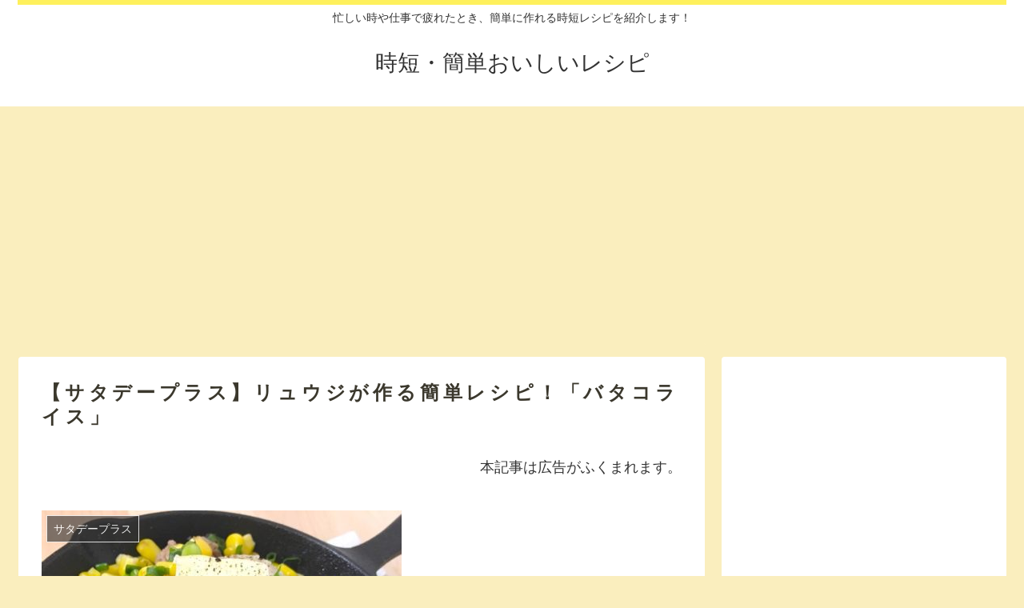

--- FILE ---
content_type: text/html; charset=UTF-8
request_url: https://easyrecipes.entame-news.net/saturday-plus-5/
body_size: 15331
content:
<!doctype html>
<html lang="ja">

<head>
    <!-- Global site tag (gtag.js) - Google Analytics -->
  <script async src="https://www.googletagmanager.com/gtag/js?id=UA-44779062-23"></script>
  <script>
    window.dataLayer = window.dataLayer || [];
    function gtag(){dataLayer.push(arguments);}
    gtag('js', new Date());

    gtag('config', 'UA-44779062-23');
  </script>
  <!-- /Global site tag (gtag.js) - Google Analytics -->
  
  
<meta charset="utf-8">
<!-- Google Search Console -->
<meta name="google-site-verification" content="h1IGfdY9vwomlstz9vLqjNOL05wHV88ctuze5FakM7s" />
<!-- /Google Search Console -->

<meta http-equiv="X-UA-Compatible" content="IE=edge">

<meta name="HandheldFriendly" content="True">
<meta name="MobileOptimized" content="320">
<meta name="viewport" content="width=device-width, initial-scale=1"/>

<!-- Google Auto AdSense -->
<script async src="//pagead2.googlesyndication.com/pagead/js/adsbygoogle.js"></script>
<script>
  (adsbygoogle = window.adsbygoogle || []).push({
    google_ad_client: "ca-pub-1750843841170534",
    enable_page_level_ads: true
  });
</script>
<!-- End Google Auto AdSense -->


<title>【サタデープラス】リュウジが作る簡単レシピ！「バタコライス」 | 時短・簡単おいしいレシピ</title>
<meta name='robots' content='max-image-preview:large' />

<!-- All in One SEO Pack 2.5 by Michael Torbert of Semper Fi Web Designob_start_detected [-1,-1] -->
<meta name="description"  content="「サタデープラス」では、料理研究家のリュウジさんが登場しました。プロのヘビロテアイテムを使って簡単レシピを紹介しました。今回のメニューは、「バタコライス」を作ります。" />

<meta name="keywords"  content="サタデープラスバタコライス,サタデープラスリュウジスキレット,サタデープラスリュウジバタコライス" />

<link rel="canonical" href="https://easyrecipes.entame-news.net/saturday-plus-5/" />
			<script >
				window.ga=window.ga||function(){(ga.q=ga.q||[]).push(arguments)};ga.l=+new Date;
				ga('create', 'UA-44779062-23', 'auto');
				// Plugins
				
				ga('send', 'pageview');
			</script>
			<script async src="https://www.google-analytics.com/analytics.js"></script>
			<!-- /all in one seo pack -->
<link rel='dns-prefetch' href='//cdnjs.cloudflare.com' />
<link rel='dns-prefetch' href='//b.st-hatena.com' />
<link rel='dns-prefetch' href='//maxcdn.bootstrapcdn.com' />
<link rel='dns-prefetch' href='//s.w.org' />
<link rel="alternate" type="application/rss+xml" title="時短・簡単おいしいレシピ &raquo; フィード" href="https://easyrecipes.entame-news.net/feed/" />
<link rel="alternate" type="application/rss+xml" title="時短・簡単おいしいレシピ &raquo; コメントフィード" href="https://easyrecipes.entame-news.net/comments/feed/" />
<link rel="alternate" type="application/rss+xml" title="時短・簡単おいしいレシピ &raquo; 【サタデープラス】リュウジが作る簡単レシピ！「バタコライス」 のコメントのフィード" href="https://easyrecipes.entame-news.net/saturday-plus-5/feed/" />
<link rel='stylesheet' id='cocoon-style-css'  href='https://easyrecipes.entame-news.net/wp-content/themes/cocoon-master/style.css?ver=5.8.12&#038;fver=20190630093325' media='all' />
<link rel='stylesheet' id='font-awesome-style-css'  href='https://maxcdn.bootstrapcdn.com/font-awesome/4.7.0/css/font-awesome.min.css?ver=5.8.12' media='all' />
<link rel='stylesheet' id='icomoon-style-css'  href='https://easyrecipes.entame-news.net/wp-content/themes/cocoon-master/webfonts/icomoon/style.css?ver=5.8.12&#038;fver=20190630093325' media='all' />
<link rel='stylesheet' id='baguettebox-style-css'  href='https://easyrecipes.entame-news.net/wp-content/themes/cocoon-master/plugins/baguettebox/dist/baguetteBox.min.css?ver=5.8.12&#038;fver=20190630093325' media='all' />
<link rel='stylesheet' id='slick-theme-style-css'  href='https://easyrecipes.entame-news.net/wp-content/themes/cocoon-master/plugins/slick/slick-theme.css?ver=5.8.12&#038;fver=20190630093325' media='all' />
<link rel='stylesheet' id='cocoon-skin-style-css'  href='https://easyrecipes.entame-news.net/wp-content/themes/cocoon-master/skins/skin-ganchan13/style.css?ver=5.8.12&#038;fver=20190630093325' media='all' />
<style id='cocoon-skin-style-inline-css'>
@media screen and (max-width:480px){.page-body{font-size:16px}}.main{width:860px}.sidebar{width:356px}@media screen and (max-width:1242px){ .wrap{width:auto}.main,.sidebar,.sidebar-left .main,.sidebar-left .sidebar{margin:0 .5%}.main{width:67%}.sidebar{padding:0 10px;width:30%}.entry-card-thumb{width:38%}.entry-card-content{margin-left:40%}}body::after{content:url(https://easyrecipes.entame-news.net/wp-content/themes/cocoon-master/lib/analytics/access.php?post_id=1921&post_type=post);visibility:hidden;height:1px;position:absolute;bottom:0;right:0;width:100%} #toc-checkbox{display:none}.toc-content{visibility:hidden;  height:0;opacity:.2;transition:all .5s ease-out}#toc-checkbox:checked~.toc-content{ visibility:visible;padding-top:.6em;height:100%;opacity:1}.toc-title::after{content:'[開く]';margin-left:.5em;cursor:pointer;font-size:.8em}.toc-title:hover::after{text-decoration:underline}#toc-checkbox:checked+.toc-title::after{content:'[閉じる]'}#respond{display:none}
</style>
<link rel='stylesheet' id='cocoon-child-style-css'  href='https://easyrecipes.entame-news.net/wp-content/themes/cocoon-child-master/style.css?ver=5.8.12&#038;fver=20190630093401' media='all' />
<link rel='stylesheet' id='wp-block-library-css'  href='https://easyrecipes.entame-news.net/wp-includes/css/dist/block-library/style.min.css?ver=5.8.12&#038;fver=20210802083550' media='all' />
<link rel='shortlink' href='https://easyrecipes.entame-news.net/?p=1921' />
<!-- Cocoon site icon -->
<link rel="icon" href="https://easyrecipes.entame-news.net/wp-content/themes/cocoon-master/images/site-icon32x32.png" sizes="32x32" />
<link rel="icon" href="https://easyrecipes.entame-news.net/wp-content/themes/cocoon-master/images/site-icon192x192.png" sizes="192x192" />
<link rel="apple-touch-icon" href="https://easyrecipes.entame-news.net/wp-content/themes/cocoon-master/images/site-icon180x180.png" />
<meta name="msapplication-TileImage" content="https://easyrecipes.entame-news.net/wp-content/themes/cocoon-master/images/site-icon270x270.png" />
<!-- Cocoon canonical -->
<link rel="canonical" href="https://easyrecipes.entame-news.net/saturday-plus-5/">
<!-- Cocoon meta description -->
<meta name="description" content="「サタデープラス」では、料理研究家のリュウジさんが登場しました。プロのヘビロテアイテムを使って簡単レシピを紹介しました。今回のメニューは、「バタコライス」を作ります。">
<!-- Cocoon meta keywords -->
<meta name="keywords" content="サタデープラスバタコライス,サタデープラスリュウジスキレット,サタデープラスリュウジバタコライス">
<!-- Cocoon JSON-LD -->
<script type="application/ld+json">
{
  "@context": "https://schema.org",
  "@type": "Article",
  "mainEntityOfPage":{
    "@type":"WebPage",
    "@id":"https://easyrecipes.entame-news.net/saturday-plus-5/"
  },
  "headline": "【サタデープラス】リュウジが作る簡単レシピ！「バタコライス」",
  "image": {
    "@type": "ImageObject",
    "url": "https://easyrecipes.entame-news.net/wp-content/uploads/2020/12/-e1608530086131.jpg",
    "width": 696,
    "height": 696
  },
  "datePublished": "2020-12-21T14:43:57+09:00",
  "dateModified": "2021-01-23T21:11:57+09:00",
  "author": {
    "@type": "Person",
    "name": "きらら"
  },
  "publisher": {
    "@type": "Organization",
    "name": "時短・簡単おいしいレシピ",
    "logo": {
      "@type": "ImageObject",
      "url": "https://easyrecipes.entame-news.net/wp-content/themes/cocoon-master/images/no-amp-logo.png",
      "width": 206,
      "height": 60
    }
  },
  "description": "「サタデープラス」では、料理研究家のリュウジさんが登場しました。プロのヘビロテアイテムを使って簡単レシピを紹介しました。今回のメニューは、「バタコライス」を作ります。…"
}
</script><!-- OGP -->
<meta property="og:type" content="article">
<meta property="og:description" content="「サタデープラス」では、料理研究家のリュウジさんが登場しました。プロのヘビロテアイテムを使って簡単レシピを紹介しました。今回のメニューは、「バタコライス」を作ります。">
<meta property="og:title" content="【サタデープラス】リュウジが作る簡単レシピ！「バタコライス」">
<meta property="og:url" content="https://easyrecipes.entame-news.net/saturday-plus-5/">
<meta property="og:image" content="https://easyrecipes.entame-news.net/wp-content/uploads/2020/12/-e1608530086131.jpg">
<meta property="og:site_name" content="時短・簡単おいしいレシピ">
<meta property="og:locale" content="ja_JP">
<meta property="article:published_time" content="2020-12-21T14:43:57+09:00" />
<meta property="article:modified_time" content="2021-01-23T21:11:57+09:00" />
<meta property="article:section" content="サタデープラス">
<!-- /OGP -->
<!-- Twitter Card -->
<meta name="twitter:card" content="summary">
<meta name="twitter:description" content="「サタデープラス」では、料理研究家のリュウジさんが登場しました。プロのヘビロテアイテムを使って簡単レシピを紹介しました。今回のメニューは、「バタコライス」を作ります。">
<meta name="twitter:title" content="【サタデープラス】リュウジが作る簡単レシピ！「バタコライス」">
<meta name="twitter:url" content="https://easyrecipes.entame-news.net/saturday-plus-5/">
<meta name="twitter:image" content="https://easyrecipes.entame-news.net/wp-content/uploads/2020/12/-e1608530086131.jpg">
<meta name="twitter:domain" content="easyrecipes.entame-news.net">
<!-- /Twitter Card -->
<style>.recentcomments a{display:inline !important;padding:0 !important;margin:0 !important;}</style>
<!-- Jetpack Open Graph Tags -->
<meta property="og:type" content="article" />
<meta property="og:title" content="【サタデープラス】リュウジが作る簡単レシピ！「バタコライス」" />
<meta property="og:url" content="https://easyrecipes.entame-news.net/saturday-plus-5/" />
<meta property="og:description" content="「サタデープラス」では、料理研究家のリュウジさんが登場しました。プロのヘビロテアイテムを使って簡単レシピを紹介&hellip;" />
<meta property="article:published_time" content="2020-12-21T05:43:57+00:00" />
<meta property="article:modified_time" content="2021-01-23T12:11:57+00:00" />
<meta property="og:site_name" content="時短・簡単おいしいレシピ" />
<meta property="og:image" content="https://easyrecipes.entame-news.net/wp-content/uploads/2020/12/-e1608530086131.jpg" />
<meta property="og:image:width" content="450" />
<meta property="og:image:height" content="450" />
<meta property="og:locale" content="ja_JP" />
<meta name="twitter:text:title" content="【サタデープラス】リュウジが作る簡単レシピ！「バタコライス」" />
<meta name="twitter:image" content="https://easyrecipes.entame-news.net/wp-content/uploads/2020/12/-e1608530086131.jpg?w=640" />
<meta name="twitter:card" content="summary_large_image" />

<!-- End Jetpack Open Graph Tags -->



</head>

<body class="post-template-default single single-post postid-1921 single-format-standard public-page page-body categoryid-103 ff-yu-gothic fz-18px fw-400 hlt-center-logo-wrap ect-tile-card-2-wrap rect-entry-card-wrap no-scrollable-sidebar no-scrollable-main sidebar-right mblt-slide-in author-admin mobile-button-slide-in no-mobile-sidebar no-sp-snippet" itemscope itemtype="https://schema.org/WebPage">




<div id="container" class="container cf">
  <div id="header-container" class="header-container">
  <div class="header-container-in hlt-center-logo">
    <header id="header" class="header cf" itemscope itemtype="https://schema.org/WPHeader">

      <div id="header-in" class="header-in wrap cf" itemscope itemtype="https://schema.org/WebSite">

        <div class="tagline" itemprop="alternativeHeadline">忙しい時や仕事で疲れたとき、簡単に作れる時短レシピを紹介します！</div>

        <div class="logo logo-header logo-text"><a href="https://easyrecipes.entame-news.net" class="site-name site-name-text-link" itemprop="url"><span class="site-name-text" itemprop="name about">時短・簡単おいしいレシピ</span></a></div>
        
      </div>

    </header>

    <!-- Navigation -->
<nav id="navi" class="navi cf" itemscope itemtype="https://schema.org/SiteNavigationElement">
  <div id="navi-in" class="navi-in wrap cf">
          </div><!-- /#navi-in -->
</nav>
<!-- /Navigation -->  </div><!-- /.header-container-in -->
</div><!-- /.header-container -->
  
  
  
  
  
  
  <div id="content" class="content cf">

    <div id="content-in" class="content-in wrap cf">

        <main id="main" class="main" itemscope itemtype="https://schema.org/Blog">

<article id="post-1921" class="article post-1921 post type-post status-publish format-standard has-post-thumbnail hentry category-103-post" itemscope="itemscope" itemprop="blogPost" itemtype="https://schema.org/BlogPosting">
  
      
      
      <header class="article-header entry-header">
        <h1 class="entry-title" itemprop="headline">
          【サタデープラス】リュウジが作る簡単レシピ！「バタコライス」        </h1>

        
                  <div id="block-2" class="widget widget-below-single-content-title widget_block widget_text">
<p class="has-text-align-right">本記事は広告がふくまれます。</p>
</div>        
        <div class="eye-catch-wrap">
<figure class="eye-catch" itemprop="image" itemscope itemtype="https://schema.org/ImageObject">
  <img width="450" height="450" src="https://easyrecipes.entame-news.net/wp-content/uploads/2020/12/バタコライス-768x768.jpg" class="attachment-450x450 size-450x450 wp-post-image" alt="" loading="lazy" srcset="https://easyrecipes.entame-news.net/wp-content/uploads/2020/12/バタコライス-768x768.jpg 768w, https://easyrecipes.entame-news.net/wp-content/uploads/2020/12/バタコライス-300x300.jpg 300w, https://easyrecipes.entame-news.net/wp-content/uploads/2020/12/バタコライス-1024x1024.jpg 1024w, https://easyrecipes.entame-news.net/wp-content/uploads/2020/12/バタコライス-150x150.jpg 150w, https://easyrecipes.entame-news.net/wp-content/uploads/2020/12/バタコライス-100x100.jpg 100w, https://easyrecipes.entame-news.net/wp-content/uploads/2020/12/バタコライス-376x376.jpg 376w, https://easyrecipes.entame-news.net/wp-content/uploads/2020/12/-e1608530086131.jpg 450w" sizes="(max-width: 450px) 100vw, 450px" />  <meta itemprop="url" content="https://easyrecipes.entame-news.net/wp-content/uploads/2020/12/-e1608530086131.jpg">
  <meta itemprop="width" content="450">
  <meta itemprop="height" content="450">
  <span class="cat-label cat-label-103">サタデープラス</span></figure>
</div>
        <div class="sns-share ss-col-6 ss-high-and-low-lc bc-brand-color sbc-hide ss-top">
  
  <div class="sns-share-buttons sns-buttons">
          <a href="https://twitter.com/intent/tweet?text=%E3%80%90%E3%82%B5%E3%82%BF%E3%83%87%E3%83%BC%E3%83%97%E3%83%A9%E3%82%B9%E3%80%91%E3%83%AA%E3%83%A5%E3%82%A6%E3%82%B8%E3%81%8C%E4%BD%9C%E3%82%8B%E7%B0%A1%E5%8D%98%E3%83%AC%E3%82%B7%E3%83%94%EF%BC%81%E3%80%8C%E3%83%90%E3%82%BF%E3%82%B3%E3%83%A9%E3%82%A4%E3%82%B9%E3%80%8D&amp;url=https%3A%2F%2Feasyrecipes.entame-news.net%2Fsaturday-plus-5%2F" class="share-button twitter-button twitter-share-button-sq" target="blank" rel="nofollow"><span class="social-icon icon-twitter"></span><span class="button-caption">Twitter</span><span class="share-count twitter-share-count"></span></a>
    
          <a href="//www.facebook.com/sharer/sharer.php?u=https%3A%2F%2Feasyrecipes.entame-news.net%2Fsaturday-plus-5%2F&amp;t=%E3%80%90%E3%82%B5%E3%82%BF%E3%83%87%E3%83%BC%E3%83%97%E3%83%A9%E3%82%B9%E3%80%91%E3%83%AA%E3%83%A5%E3%82%A6%E3%82%B8%E3%81%8C%E4%BD%9C%E3%82%8B%E7%B0%A1%E5%8D%98%E3%83%AC%E3%82%B7%E3%83%94%EF%BC%81%E3%80%8C%E3%83%90%E3%82%BF%E3%82%B3%E3%83%A9%E3%82%A4%E3%82%B9%E3%80%8D" class="share-button facebook-button facebook-share-button-sq" target="blank" rel="nofollow"><span class="social-icon icon-facebook"></span><span class="button-caption">Facebook</span><span class="share-count facebook-share-count"></span></a>
    
          <a href="//b.hatena.ne.jp/entry/s/easyrecipes.entame-news.net/saturday-plus-5/" class="share-button hatebu-button hatena-bookmark-button hatebu-share-button-sq" data-hatena-bookmark-layout="simple" title="【サタデープラス】リュウジが作る簡単レシピ！「バタコライス」" target="blank" rel="nofollow"><span class="social-icon icon-hatena"></span><span class="button-caption">はてブ</span><span class="share-count hatebu-share-count"></span></a>
    
          <a href="//plus.google.com/share?url=https%3A%2F%2Feasyrecipes.entame-news.net%2Fsaturday-plus-5%2F" onclick="javascript:window.open(this.href, '', 'menubar=no,toolbar=no,resizable=yes,scrollbars=yes,height=600,width=600');return false;" class="share-button google-plus-button google-plus-share-button-sq" target="blank" rel="nofollow"><span class="social-icon icon-googleplus"></span><span class="button-caption">Google+</span><span class="share-count googleplus-share-count"></span></a>
    
          <a href="//getpocket.com/edit?url=https://easyrecipes.entame-news.net/saturday-plus-5/" class="share-button pocket-button pocket-share-button-sq" target="blank" rel="nofollow"><span class="social-icon icon-pocket"></span><span class="button-caption">Pocket</span><span class="share-count pocket-share-count"></span></a>
    
          <a href="//timeline.line.me/social-plugin/share?url=https%3A%2F%2Feasyrecipes.entame-news.net%2Fsaturday-plus-5%2F" class="share-button line-button line-share-button-sq" target="_blank" rel="nofollow"><span class="social-icon icon-line"></span><span class="button-caption">LINE</span><span class="share-count line-share-count"></span></a>
    
  </div><!-- /.sns-share-buttons -->

</div><!-- /.sns-share -->


        <div class="date-tags">
  <span class="post-date"><time class="entry-date date published" datetime="2020-12-21T14:43:57+09:00" itemprop="datePublished">2020.12.21</time></span><span class="post-update"><time class="entry-date date updated" datetime="2021-01-23T21:11:57+09:00" itemprop="dateModified">2021.01.23</time></span>
  </div>

         
        
        
      </header>

      <div class="entry-content cf" itemprop="mainEntityOfPage">
      <!--CusAdsVi1--><p>「サタデープラス」では、料理研究家のリュウジさんが登場しました。プロのヘビロテアイテムを使って簡単レシピを紹介しました。</p>
<p>今回のメニューは、<span style="color: #ff0000;"><strong>「バタコライス」</strong></span>を作ります。</p>
<div class="ad-area no-icon ad-content-middle ad-fluid ad-label-invisible cf" itemscope itemtype="https://schema.org/WPAdBlock">
  <div class="ad-label" itemprop="name"></div>
  <div class="ad-wrap">
    <div class="ad-responsive ad-usual"><script async src="//pagead2.googlesyndication.com/pagead/js/adsbygoogle.js"></script>
<!-- レスポンシブコード -->
<ins class="adsbygoogle"
     style="display:block"
     data-ad-client="ca-pub-1750843841170534"
     data-ad-slot="7886937886"     data-ad-layout="in-article"
     data-ad-format="fluid"></ins>
<script>
(adsbygoogle = window.adsbygoogle || []).push({});
</script></div>
          </div>

</div>



  <div class="toc tnt-number toc-center"><input type="checkbox" id="toc-checkbox" checked><label class="toc-title" for="toc-checkbox">目次</label>
    <div class="toc-content">
    <ol class="toc-list open"><li><a href="#toc1" tabindex="0">バタコライス</a><ol><li><a href="#toc2" tabindex="0">材料がコチラ！</a></li><li><a href="#toc3" tabindex="0">作り方がコチラ！</a></li></ol></li></ol>
    </div>
  </div>

<h2><span id="toc1">バタコライス</span></h2>
<p>ダイソーのスキレットは、調理後そのまま出せて保温がバツグンの調理器具です。</p>
<h3><span id="toc2">材料がコチラ！</span></h3>
<p>・牛肉薄切り　100g<br />
・コーン缶　半缶<br />
・おろしにんにく　半片<br />
・小ねぎ<br />
・醤油　大さじ1半<br />
・みりん　大さじ1半<br />
・酒　小さじ２<br />
・うま味調味料　2振り<br />
・サラダ油　小さじ１<br />
・黒コショウ　適量</p>
<h3><span id="toc3">作り方がコチラ！</span></h3>
<p>１．牛肉に塩コショウをして炒める。<br />
２．中央をあけて暖かいご飯をのせる。<br />
３．コーンと刻みネギをのせる。<br />
４．しょう油・みりん・酒・おろしにんにく・うま味調味料を混ぜる。<br />
５．調味料を回し入れる。<br />
６．バターをのせて黒コショウをかけたら出来上がりです。</p>
<p><strong>ポイント！スキレット</strong></p>
<div style="background: #ffeeee; padding: 10px; border-radius: 10px; border: 2px dotted #ff0000; width: auto; margin-right: 6px; box-shadow: 5px 5px 5px #999;">ダイソーなら300円で買えるスキレット、そのままテーブルにのせて熱も冷めにくい便利アイテムです。</div>
<blockquote class="twitter-tweet">
<p dir="ltr" lang="ja">サタプラでリュウジさんが紹介してたバタコライスを作りたくて、それに必要なスキレット&#x1f373;をダイソーに買いに行く&#x1f699;<br />
が、レジで財布を開けるとお金が入ってない&#x1f631;商品をレジの人に預け店を出た&#x1f4a6;なんやかんやありつつもバタコライス完成&#x1f373;<a href="https://twitter.com/hashtag/%E8%B2%B7%E3%81%84%E7%89%A9%E3%81%AB%E8%A1%8C%E3%81%8F%E6%99%82%E3%81%AF%E8%B2%A1%E5%B8%83%E3%81%AE%E4%B8%AD%E3%81%AB%E3%81%8A%E9%87%91%E3%81%8C%E5%85%A5%E3%81%A3%E3%81%A6%E3%81%84%E3%82%8B%E3%81%8B%E7%A2%BA%E8%AA%8D%E3%81%97%E3%82%88%E3%81%86?src=hash&amp;ref_src=twsrc%5Etfw">#買い物に行く時は財布の中にお金が入っているか確認しよう</a> <a href="https://t.co/0uIFXtbStf">pic.twitter.com/0uIFXtbStf</a></p>
<p>— らら (@vDavcvIEYipZYfT) <a href="https://twitter.com/vDavcvIEYipZYfT/status/1340176270626148353?ref_src=twsrc%5Etfw">December 19, 2020</a></p></blockquote>
<p><script async="" src="https://platform.twitter.com/widgets.js" charset="utf-8"></script></p>
<blockquote class="twitter-tweet">
<p dir="ltr" lang="ja">【TVで紹介！その3】&#x1f195;</p>
<p>本日12/19放送の『サタデープラス』（TBS）<br />
で紹介されたレシピはこちらです！</p>
<p>&#x2728;悪魔のバタコライス</p>
<p>リュウジのヘビロテアイテム「スキレット」を使ったレシピとして紹介されました。</p>
<p>詳しいレシピはこちら→ <a href="https://t.co/oxnn2h6CEl">https://t.co/oxnn2h6CEl</a><a href="https://twitter.com/hashtag/%E3%82%B5%E3%82%BF%E3%83%97%E3%83%A9?src=hash&amp;ref_src=twsrc%5Etfw">#サタプラ</a> <a href="https://t.co/PPK5lgyQR5">pic.twitter.com/PPK5lgyQR5</a></p>
<p>— リュウジのバズレシピ.com (@bazurecipe_com) <a href="https://twitter.com/bazurecipe_com/status/1340082701156503553?ref_src=twsrc%5Etfw">December 18, 2020</a></p></blockquote>
<p><script async="" src="https://platform.twitter.com/widgets.js" charset="utf-8"></script><br />
<span style="font-size: 12px;">（記事内画像出典：公式ページ）</span></p>

<div style="font-size: 0px; height: 0px; line-height: 0px; margin: 0; padding: 0; clear: both;"></div>      </div>

      
      <footer class="article-footer entry-footer">

        
        
        <div class="entry-categories-tags ctdt-two-rows">
  <div class="entry-categories"><a class="cat-link cat-link-103" href="https://easyrecipes.entame-news.net/category/%e3%82%b5%e3%82%bf%e3%83%87%e3%83%bc%e3%83%97%e3%83%a9%e3%82%b9/">サタデープラス</a></div>
  <div class="entry-tags"></div>
</div>
        <div class="ad-area no-icon ad-content-bottom ad-dabble-rectangle ad-label-invisible cf" itemscope itemtype="https://schema.org/WPAdBlock">
  <div class="ad-label" itemprop="name"></div>
  <div class="ad-wrap">
    <div class="ad-responsive ad-usual"><script async src="//pagead2.googlesyndication.com/pagead/js/adsbygoogle.js"></script>
<!-- レスポンシブコード -->
<ins class="adsbygoogle"
     style="display:block"
     data-ad-client="ca-pub-1750843841170534"
     data-ad-slot="7886937886"
     data-ad-format="rectangle"></ins>
<script>
(adsbygoogle = window.adsbygoogle || []).push({});
</script></div>
          <div class="ad-responsive ad-additional ad-additional-double"><script async src="//pagead2.googlesyndication.com/pagead/js/adsbygoogle.js"></script>
<!-- レスポンシブコード -->
<ins class="adsbygoogle"
     style="display:block"
     data-ad-client="ca-pub-1750843841170534"
     data-ad-slot="7886937886"
     data-ad-format="rectangle"></ins>
<script>
(adsbygoogle = window.adsbygoogle || []).push({});
</script></div>
          </div>

</div>

        
        
        
        <div class="sns-share ss-col-3 bc-brand-color sbc-hide ss-bottom">
      <div class="sns-share-message">シェアする</div>
  
  <div class="sns-share-buttons sns-buttons">
          <a href="https://twitter.com/intent/tweet?text=%E3%80%90%E3%82%B5%E3%82%BF%E3%83%87%E3%83%BC%E3%83%97%E3%83%A9%E3%82%B9%E3%80%91%E3%83%AA%E3%83%A5%E3%82%A6%E3%82%B8%E3%81%8C%E4%BD%9C%E3%82%8B%E7%B0%A1%E5%8D%98%E3%83%AC%E3%82%B7%E3%83%94%EF%BC%81%E3%80%8C%E3%83%90%E3%82%BF%E3%82%B3%E3%83%A9%E3%82%A4%E3%82%B9%E3%80%8D&amp;url=https%3A%2F%2Feasyrecipes.entame-news.net%2Fsaturday-plus-5%2F" class="share-button twitter-button twitter-share-button-sq" target="blank" rel="nofollow"><span class="social-icon icon-twitter"></span><span class="button-caption">Twitter</span><span class="share-count twitter-share-count"></span></a>
    
          <a href="//www.facebook.com/sharer/sharer.php?u=https%3A%2F%2Feasyrecipes.entame-news.net%2Fsaturday-plus-5%2F&amp;t=%E3%80%90%E3%82%B5%E3%82%BF%E3%83%87%E3%83%BC%E3%83%97%E3%83%A9%E3%82%B9%E3%80%91%E3%83%AA%E3%83%A5%E3%82%A6%E3%82%B8%E3%81%8C%E4%BD%9C%E3%82%8B%E7%B0%A1%E5%8D%98%E3%83%AC%E3%82%B7%E3%83%94%EF%BC%81%E3%80%8C%E3%83%90%E3%82%BF%E3%82%B3%E3%83%A9%E3%82%A4%E3%82%B9%E3%80%8D" class="share-button facebook-button facebook-share-button-sq" target="blank" rel="nofollow"><span class="social-icon icon-facebook"></span><span class="button-caption">Facebook</span><span class="share-count facebook-share-count"></span></a>
    
          <a href="//b.hatena.ne.jp/entry/s/easyrecipes.entame-news.net/saturday-plus-5/" class="share-button hatebu-button hatena-bookmark-button hatebu-share-button-sq" data-hatena-bookmark-layout="simple" title="【サタデープラス】リュウジが作る簡単レシピ！「バタコライス」" target="blank" rel="nofollow"><span class="social-icon icon-hatena"></span><span class="button-caption">はてブ</span><span class="share-count hatebu-share-count"></span></a>
    
          <a href="//plus.google.com/share?url=https%3A%2F%2Feasyrecipes.entame-news.net%2Fsaturday-plus-5%2F" onclick="javascript:window.open(this.href, '', 'menubar=no,toolbar=no,resizable=yes,scrollbars=yes,height=600,width=600');return false;" class="share-button google-plus-button google-plus-share-button-sq" target="blank" rel="nofollow"><span class="social-icon icon-googleplus"></span><span class="button-caption">Google+</span><span class="share-count googleplus-share-count"></span></a>
    
          <a href="//getpocket.com/edit?url=https://easyrecipes.entame-news.net/saturday-plus-5/" class="share-button pocket-button pocket-share-button-sq" target="blank" rel="nofollow"><span class="social-icon icon-pocket"></span><span class="button-caption">Pocket</span><span class="share-count pocket-share-count"></span></a>
    
          <a href="//timeline.line.me/social-plugin/share?url=https%3A%2F%2Feasyrecipes.entame-news.net%2Fsaturday-plus-5%2F" class="share-button line-button line-share-button-sq" target="_blank" rel="nofollow"><span class="social-icon icon-line"></span><span class="button-caption">LINE</span><span class="share-count line-share-count"></span></a>
    
  </div><!-- /.sns-share-buttons -->

</div><!-- /.sns-share -->

        <!-- SNSページ -->
<div class="sns-follow bc-brand-color fbc-hide">

    <div class="sns-follow-message">きららをフォローする</div>
    <div class="sns-follow-buttons sns-buttons">

  
  
  
  
  
  
  
  
  
  
  
  
      <a href="//feedly.com/i/subscription/feed/https://easyrecipes.entame-news.net/feed/" class="follow-button feedly-button feedly-follow-button-sq" target="blank" title="feedlyで更新情報を購読" rel="nofollow"><span class="icon-feedly-logo"></span><span class="follow-count feedly-follow-count"></span></a>
  
      <a href="https://easyrecipes.entame-news.net/feed/" class="follow-button rss-button rss-follow-button-sq" target="_blank" title="RSSで更新情報をフォロー" rel="nofollow"><span class="icon-rss-logo"></span></a>
  
  </div><!-- /.sns-follow-buttons -->

</div><!-- /.sns-follow -->

        
        
        
        <div class="footer-meta">
  <div class="author-info">
    <a href="https://easyrecipes.entame-news.net/author/yh-dreams/" class="author-link">
      <span class="post-author vcard author" itemprop="editor author creator copyrightHolder" itemscope itemtype="https://schema.org/Person">
        <span class="author-name fn" itemprop="name">きらら</span>
      </span>
    </a>
  </div>
</div>
        <!-- publisher設定 -->
                <div class="publisher" itemprop="publisher" itemscope itemtype="https://schema.org/Organization">
            <div itemprop="logo" itemscope itemtype="https://schema.org/ImageObject">
              <img src="https://easyrecipes.entame-news.net/wp-content/themes/cocoon-master/images/no-amp-logo.png" width="206" height="60" alt="">
              <meta itemprop="url" content="https://easyrecipes.entame-news.net/wp-content/themes/cocoon-master/images/no-amp-logo.png">
              <meta itemprop="width" content="206">
              <meta itemprop="height" content="60">
            </div>
            <div itemprop="name">時短・簡単おいしいレシピ</div>
        </div>
      </footer>

    </article>


<div class="under-entry-content">
  <aside id="related-entries" class="related-entries rect-entry-card">
  <h2 class="related-entry-heading">
    <span class="related-entry-main-heading main-caption">
      関連記事    </span>
      </h2>
  <div class="related-list">
           <a href="https://easyrecipes.entame-news.net/saturday-plus/" class="related-entry-card-wrap a-wrap cf" title="【サタデープラス】リュウジが作る簡単レシピ！「にんにく醤油味の炊き込みご飯」">
<article class="related-entry-card e-card cf">

  <figure class="related-entry-card-thumb card-thumb e-card-thumb">
        <img width="160" height="90" src="https://easyrecipes.entame-news.net/wp-content/uploads/2020/12/niんにく醤油-160x90.jpg" class="related-entry-card-thumb-image card-thumb-image wp-post-image" alt="" loading="lazy" srcset="https://easyrecipes.entame-news.net/wp-content/uploads/2020/12/niんにく醤油-160x90.jpg 160w, https://easyrecipes.entame-news.net/wp-content/uploads/2020/12/niんにく醤油-120x67.jpg 120w, https://easyrecipes.entame-news.net/wp-content/uploads/2020/12/niんにく醤油-320x180.jpg 320w" sizes="(max-width: 160px) 100vw, 160px" />        <span class="cat-label cat-label-103">サタデープラス</span>  </figure><!-- /.related-entry-thumb -->

  <div class="related-entry-card-content card-content e-card-content">
    <h3 class="related-entry-card-title card-title e-card-title">
      【サタデープラス】リュウジが作る簡単レシピ！「にんにく醤油味の炊き込みご飯」    </h3>
        <div class="related-entry-card-snippet card-snippet e-card-snippet">
      「サタデープラス」では、料理研究家のリュウジさんが登場しました。プロのヘビロテアイテムを使って簡単レシピを紹介しました。今回のメニューは、「にんにく醤油味の炊き込みご飯」を作ります。    </div>
        <div class="related-entry-card-meta card-meta e-card-meta">
      <div class="related-entry-card-info e-card-info">
                              </div>
    </div>

  </div><!-- /.related-entry-card-content -->



</article><!-- /.related-entry-card -->
</a><!-- /.related-entry-card-wrap -->       <a href="https://easyrecipes.entame-news.net/saturday-plus-3/" class="related-entry-card-wrap a-wrap cf" title="【サタデープラス】リュウジが作る簡単レシピ！「コンビーフ丼」">
<article class="related-entry-card e-card cf">

  <figure class="related-entry-card-thumb card-thumb e-card-thumb">
        <img width="160" height="90" src="https://easyrecipes.entame-news.net/wp-content/uploads/2020/12/コンビーフ丼-160x90.jpg" class="related-entry-card-thumb-image card-thumb-image wp-post-image" alt="" loading="lazy" srcset="https://easyrecipes.entame-news.net/wp-content/uploads/2020/12/コンビーフ丼-160x90.jpg 160w, https://easyrecipes.entame-news.net/wp-content/uploads/2020/12/コンビーフ丼-300x169.jpg 300w, https://easyrecipes.entame-news.net/wp-content/uploads/2020/12/コンビーフ丼-1024x576.jpg 1024w, https://easyrecipes.entame-news.net/wp-content/uploads/2020/12/コンビーフ丼-768x432.jpg 768w, https://easyrecipes.entame-news.net/wp-content/uploads/2020/12/コンビーフ丼-120x67.jpg 120w, https://easyrecipes.entame-news.net/wp-content/uploads/2020/12/コンビーフ丼-320x180.jpg 320w, https://easyrecipes.entame-news.net/wp-content/uploads/2020/12/コンビーフ丼-376x212.jpg 376w, https://easyrecipes.entame-news.net/wp-content/uploads/2020/12/-e1608529527508.jpg 450w" sizes="(max-width: 160px) 100vw, 160px" />        <span class="cat-label cat-label-103">サタデープラス</span>  </figure><!-- /.related-entry-thumb -->

  <div class="related-entry-card-content card-content e-card-content">
    <h3 class="related-entry-card-title card-title e-card-title">
      【サタデープラス】リュウジが作る簡単レシピ！「コンビーフ丼」    </h3>
        <div class="related-entry-card-snippet card-snippet e-card-snippet">
      「サタデープラス」では、料理研究家のリュウジさんが登場しました。プロのヘビロテアイテムを使って簡単レシピを紹介しました。今回のメニューは、「コンビーフ丼」を作ります。    </div>
        <div class="related-entry-card-meta card-meta e-card-meta">
      <div class="related-entry-card-info e-card-info">
                              </div>
    </div>

  </div><!-- /.related-entry-card-content -->



</article><!-- /.related-entry-card -->
</a><!-- /.related-entry-card-wrap -->       <a href="https://easyrecipes.entame-news.net/saturday-plus-4/" class="related-entry-card-wrap a-wrap cf" title="【サタデープラス】リュウジが作る簡単レシピ！「焼き鳥マヨパスタ」">
<article class="related-entry-card e-card cf">

  <figure class="related-entry-card-thumb card-thumb e-card-thumb">
        <img width="160" height="90" src="https://easyrecipes.entame-news.net/wp-content/uploads/2020/12/焼き鳥マヨパスタ-160x90.jpg" class="related-entry-card-thumb-image card-thumb-image wp-post-image" alt="" loading="lazy" srcset="https://easyrecipes.entame-news.net/wp-content/uploads/2020/12/焼き鳥マヨパスタ-160x90.jpg 160w, https://easyrecipes.entame-news.net/wp-content/uploads/2020/12/焼き鳥マヨパスタ-300x169.jpg 300w, https://easyrecipes.entame-news.net/wp-content/uploads/2020/12/焼き鳥マヨパスタ-1024x576.jpg 1024w, https://easyrecipes.entame-news.net/wp-content/uploads/2020/12/焼き鳥マヨパスタ-768x432.jpg 768w, https://easyrecipes.entame-news.net/wp-content/uploads/2020/12/焼き鳥マヨパスタ-120x67.jpg 120w, https://easyrecipes.entame-news.net/wp-content/uploads/2020/12/焼き鳥マヨパスタ-320x180.jpg 320w, https://easyrecipes.entame-news.net/wp-content/uploads/2020/12/焼き鳥マヨパスタ-376x212.jpg 376w, https://easyrecipes.entame-news.net/wp-content/uploads/2020/12/-e1608529450536.jpg 450w" sizes="(max-width: 160px) 100vw, 160px" />        <span class="cat-label cat-label-103">サタデープラス</span>  </figure><!-- /.related-entry-thumb -->

  <div class="related-entry-card-content card-content e-card-content">
    <h3 class="related-entry-card-title card-title e-card-title">
      【サタデープラス】リュウジが作る簡単レシピ！「焼き鳥マヨパスタ」    </h3>
        <div class="related-entry-card-snippet card-snippet e-card-snippet">
      「サタデープラス」では、料理研究家のリュウジさんが登場しました。プロのヘビロテアイテムを使って簡単レシピを紹介しました。今回のメニューは、「焼き鳥マヨパスタ」を作ります。    </div>
        <div class="related-entry-card-meta card-meta e-card-meta">
      <div class="related-entry-card-info e-card-info">
                              </div>
    </div>

  </div><!-- /.related-entry-card-content -->



</article><!-- /.related-entry-card -->
</a><!-- /.related-entry-card-wrap -->       <a href="https://easyrecipes.entame-news.net/saturday-plus-2/" class="related-entry-card-wrap a-wrap cf" title="【サタデープラス】リュウジが作る簡単レシピ！「タルタルソース」">
<article class="related-entry-card e-card cf">

  <figure class="related-entry-card-thumb card-thumb e-card-thumb">
        <img width="160" height="90" src="https://easyrecipes.entame-news.net/wp-content/uploads/2020/12/サタデープラス-160x90.jpg" class="related-entry-card-thumb-image card-thumb-image wp-post-image" alt="" loading="lazy" srcset="https://easyrecipes.entame-news.net/wp-content/uploads/2020/12/サタデープラス-160x90.jpg 160w, https://easyrecipes.entame-news.net/wp-content/uploads/2020/12/サタデープラス-120x67.jpg 120w, https://easyrecipes.entame-news.net/wp-content/uploads/2020/12/サタデープラス-320x180.jpg 320w" sizes="(max-width: 160px) 100vw, 160px" />        <span class="cat-label cat-label-103">サタデープラス</span>  </figure><!-- /.related-entry-thumb -->

  <div class="related-entry-card-content card-content e-card-content">
    <h3 class="related-entry-card-title card-title e-card-title">
      【サタデープラス】リュウジが作る簡単レシピ！「タルタルソース」    </h3>
        <div class="related-entry-card-snippet card-snippet e-card-snippet">
      「サタデープラス」では、料理研究家のリュウジさんが登場しました。プロのヘビロテアイテムを使って簡単レシピを紹介しました。今回のメニューは、「タルタルソース」を作ります。    </div>
        <div class="related-entry-card-meta card-meta e-card-meta">
      <div class="related-entry-card-info e-card-info">
                              </div>
    </div>

  </div><!-- /.related-entry-card-content -->



</article><!-- /.related-entry-card -->
</a><!-- /.related-entry-card-wrap -->  
    </div>
</aside>

  
  
  <div id="pager-post-navi" class="pager-post-navi post-navi-default cf">
<a href="https://easyrecipes.entame-news.net/saturday-plus-4/" title="【サタデープラス】リュウジが作る簡単レシピ！「焼き鳥マヨパスタ」" class="prev-post a-wrap cf">
        <figure class="prev-post-thumb card-thumb"><img width="120" height="67" src="https://easyrecipes.entame-news.net/wp-content/uploads/2020/12/焼き鳥マヨパスタ-120x67.jpg" class="attachment-thumb120 size-thumb120 wp-post-image" alt="" loading="lazy" srcset="https://easyrecipes.entame-news.net/wp-content/uploads/2020/12/焼き鳥マヨパスタ-120x67.jpg 120w, https://easyrecipes.entame-news.net/wp-content/uploads/2020/12/焼き鳥マヨパスタ-300x169.jpg 300w, https://easyrecipes.entame-news.net/wp-content/uploads/2020/12/焼き鳥マヨパスタ-1024x576.jpg 1024w, https://easyrecipes.entame-news.net/wp-content/uploads/2020/12/焼き鳥マヨパスタ-768x432.jpg 768w, https://easyrecipes.entame-news.net/wp-content/uploads/2020/12/焼き鳥マヨパスタ-160x90.jpg 160w, https://easyrecipes.entame-news.net/wp-content/uploads/2020/12/焼き鳥マヨパスタ-320x180.jpg 320w, https://easyrecipes.entame-news.net/wp-content/uploads/2020/12/焼き鳥マヨパスタ-376x212.jpg 376w, https://easyrecipes.entame-news.net/wp-content/uploads/2020/12/-e1608529450536.jpg 450w" sizes="(max-width: 120px) 100vw, 120px" /></figure>
        <div class="prev-post-title">【サタデープラス】リュウジが作る簡単レシピ！「焼き鳥マヨパスタ」</div></a><a href="https://easyrecipes.entame-news.net/danshigohan-51/" title="【男子ごはん】年越しそばの新提案！アレンジ麺の第5弾「みそモツ焼きうどん」" class="next-post a-wrap cf">
        <figure class="next-post-thumb card-thumb">
        <img width="120" height="67" src="https://easyrecipes.entame-news.net/wp-content/uploads/2020/12/みそモツ焼きうどん-120x67.jpg" class="attachment-thumb120 size-thumb120 wp-post-image" alt="" loading="lazy" srcset="https://easyrecipes.entame-news.net/wp-content/uploads/2020/12/みそモツ焼きうどん-120x67.jpg 120w, https://easyrecipes.entame-news.net/wp-content/uploads/2020/12/みそモツ焼きうどん-160x90.jpg 160w" sizes="(max-width: 120px) 100vw, 120px" /></figure>
<div class="next-post-title">【男子ごはん】年越しそばの新提案！アレンジ麺の第5弾「みそモツ焼きうどん」</div></a></div><!-- /.pager-post-navi -->

  <!-- comment area -->
<div id="comment-area" class="comment-area">
  <section class="comment-list">
    <h2 id="comments" class="comment-title">
      コメント          </h2>

      </section>
  <aside class="comment-form">      <button id="comment-reply-btn" class="comment-btn key-btn">コメントを書き込む</button>
    	<div id="respond" class="comment-respond">
		<h3 id="reply-title" class="comment-reply-title">コメントをどうぞ <small><a rel="nofollow" id="cancel-comment-reply-link" href="/saturday-plus-5/#respond" style="display:none;">コメントをキャンセル</a></small></h3><form action="https://easyrecipes.entame-news.net/wp-comments-post.php" method="post" id="commentform" class="comment-form"><p class="comment-notes"><span id="email-notes">メールアドレスが公開されることはありません。</span> <span class="required">*</span> が付いている欄は必須項目です</p><p class="comment-form-comment"><label for="comment">コメント</label> <textarea id="comment" name="comment" cols="45" rows="8" maxlength="65525" required="required"></textarea></p><p class="comment-form-author"><label for="author">名前 <span class="required">*</span></label> <input id="author" name="author" type="text" value="" size="30" maxlength="245" required='required' /></p>
<p class="comment-form-email"><label for="email">メール <span class="required">*</span></label> <input id="email" name="email" type="text" value="" size="30" maxlength="100" aria-describedby="email-notes" required='required' /></p>
<p class="comment-form-url"><label for="url">サイト</label> <input id="url" name="url" type="text" value="" size="30" maxlength="200" /></p>
<p class="comment-form-cookies-consent"><input id="wp-comment-cookies-consent" name="wp-comment-cookies-consent" type="checkbox" value="yes" /> <label for="wp-comment-cookies-consent">次回のコメントで使用するためブラウザーに自分の名前、メールアドレス、サイトを保存する。</label></p>
<p class="form-submit"><input name="submit" type="submit" id="submit" class="submit" value="コメントを送信" /> <input type='hidden' name='comment_post_ID' value='1921' id='comment_post_ID' />
<input type='hidden' name='comment_parent' id='comment_parent' value='0' />
</p><p style="display: none;"><input type="hidden" id="akismet_comment_nonce" name="akismet_comment_nonce" value="6ef892c34d" /></p><p style="display: none;"><input type="hidden" id="ak_js" name="ak_js" value="18"/></p></form>	</div><!-- #respond -->
	</aside></div><!-- /.comment area -->


  
</div>

<div id="breadcrumb" class="breadcrumb breadcrumb-category sbp-main-bottom" itemscope itemtype="https://schema.org/BreadcrumbList"><div class="breadcrumb-home" itemscope itemtype="https://schema.org/ListItem" itemprop="itemListElement"><span class="fa fa-home fa-fw"></span><a href="https://easyrecipes.entame-news.net" itemprop="item"><span itemprop="name">ホーム</span></a><meta itemprop="position" content="1" /><span class="sp"><span class="fa fa-angle-right"></span></span></div><div class="breadcrumb-item" itemscope itemtype="https://schema.org/ListItem" itemprop="itemListElement"><span class="fa fa-folder fa-fw"></span><a href="https://easyrecipes.entame-news.net/category/%e3%82%b5%e3%82%bf%e3%83%87%e3%83%bc%e3%83%97%e3%83%a9%e3%82%b9/" itemprop="item"><span itemprop="name">サタデープラス</span></a><meta itemprop="position" content="2" /></div></div><!-- /#breadcrumb -->

          </main>

        <div id="sidebar" class="sidebar nwa cf" role="complementary">

  <div class="ad-area no-icon ad-sidebar-top ad-auto ad-label-invisible cf" itemscope itemtype="https://schema.org/WPAdBlock">
  <div class="ad-label" itemprop="name"></div>
  <div class="ad-wrap">
    <div class="ad-responsive ad-usual"><script async src="//pagead2.googlesyndication.com/pagead/js/adsbygoogle.js"></script>
<!-- レスポンシブコード -->
<ins class="adsbygoogle"
     style="display:block"
     data-ad-client="ca-pub-1750843841170534"
     data-ad-slot="7886937886"
     data-ad-format="auto"></ins>
<script>
(adsbygoogle = window.adsbygoogle || []).push({});
</script></div>
          </div>

</div>

	<aside id="search-2" class="widget widget-sidebar widget-sidebar-standard widget_search"><form class="search-box" method="get" action="https://easyrecipes.entame-news.net/">
  <input type="text" placeholder="サイト内を検索" name="s" class="search-edit">
  <button type="submit" class="search-submit"></button>
</form></aside><aside id="popular_entries-2" class="widget widget-sidebar widget-sidebar-standard widget_popular_entries"><h3 class="widget-sidebar-title widget-title">人気記事</h3>  <div class="popular-entry-cards widget-entry-cards no-icon cf">
    <a href="https://easyrecipes.entame-news.net/kinounanitabeta-6/" class="popular-entry-card-link a-wrap" title="【きのう何食べた？】6話のレシピ！シロさんが作った「鶏手羽先の水炊き」">
    <div class="popular-entry-card widget-entry-card e-card cf">
      <figure class="popular-entry-card-thumb widget-entry-card-thumb card-thumb">
      <img width="120" height="67" src="https://easyrecipes.entame-news.net/wp-content/uploads/2019/06/7-1-120x67.png" class="attachment-thumb120 size-thumb120 wp-post-image" alt="" loading="lazy" srcset="https://easyrecipes.entame-news.net/wp-content/uploads/2019/06/7-1-120x67.png 120w, https://easyrecipes.entame-news.net/wp-content/uploads/2019/06/7-1-300x171.png 300w, https://easyrecipes.entame-news.net/wp-content/uploads/2019/06/7-1-160x90.png 160w, https://easyrecipes.entame-news.net/wp-content/uploads/2019/06/7-1-320x180.png 320w" sizes="(max-width: 120px) 100vw, 120px" />      </figure><!-- /.popular-entry-card-thumb -->

      <div class="popular-entry-card-content widget-entry-card-content card-content">
        <span class="popular-entry-card-title widget-entry-card-title card-title">【きのう何食べた？】6話のレシピ！シロさんが作った「鶏手羽先の水炊き」</span>
                <div class="popular-entry-card-date widget-entry-card-date display-none">
  <span class="popular-entry-card-post-date widget-entry-card-post-date post-date">2019.06.30</span><span class="popular-entry-card-update-date widget-entry-card-update-date post-update">2021.01.23</span></div>      </div><!-- /.popular-entry-content -->
    </div><!-- /.popular-entry-card -->
  </a><!-- /.popular-entry-card-link -->

    <a href="https://easyrecipes.entame-news.net/kasapu-21/" class="popular-entry-card-link a-wrap" title="【火曜サプライズ】焼きネギ餅の作り方｜山瀬まみ残り物レシピ">
    <div class="popular-entry-card widget-entry-card e-card cf">
      <figure class="popular-entry-card-thumb widget-entry-card-thumb card-thumb">
      <img width="120" height="67" src="https://easyrecipes.entame-news.net/wp-content/uploads/2021/01/焼きネギ餅-120x67.jpg" class="attachment-thumb120 size-thumb120 wp-post-image" alt="" loading="lazy" srcset="https://easyrecipes.entame-news.net/wp-content/uploads/2021/01/焼きネギ餅-120x67.jpg 120w, https://easyrecipes.entame-news.net/wp-content/uploads/2021/01/焼きネギ餅-160x90.jpg 160w, https://easyrecipes.entame-news.net/wp-content/uploads/2021/01/焼きネギ餅.jpg 300w" sizes="(max-width: 120px) 100vw, 120px" />      </figure><!-- /.popular-entry-card-thumb -->

      <div class="popular-entry-card-content widget-entry-card-content card-content">
        <span class="popular-entry-card-title widget-entry-card-title card-title">【火曜サプライズ】焼きネギ餅の作り方｜山瀬まみ残り物レシピ</span>
                <div class="popular-entry-card-date widget-entry-card-date display-none">
  <span class="popular-entry-card-post-date widget-entry-card-post-date post-date">2021.01.16</span><span class="popular-entry-card-update-date widget-entry-card-update-date post-update">2021.01.23</span></div>      </div><!-- /.popular-entry-content -->
    </div><!-- /.popular-entry-card -->
  </a><!-- /.popular-entry-card-link -->

    <a href="https://easyrecipes.entame-news.net/kinounanitabeta-sp-3/" class="popular-entry-card-link a-wrap" title="【きのう何食べた？】正月スペシャル！ケンジが作った「オムライスのハヤシソースかけ」">
    <div class="popular-entry-card widget-entry-card e-card cf">
      <figure class="popular-entry-card-thumb widget-entry-card-thumb card-thumb">
      <img width="120" height="67" src="https://easyrecipes.entame-news.net/wp-content/uploads/2020/01/きのう何食べた正月スペシャル！-120x67.png" class="attachment-thumb120 size-thumb120 wp-post-image" alt="" loading="lazy" srcset="https://easyrecipes.entame-news.net/wp-content/uploads/2020/01/きのう何食べた正月スペシャル！-120x67.png 120w, https://easyrecipes.entame-news.net/wp-content/uploads/2020/01/きのう何食べた正月スペシャル！-160x90.png 160w, https://easyrecipes.entame-news.net/wp-content/uploads/2020/01/きのう何食べた正月スペシャル！-320x180.png 320w" sizes="(max-width: 120px) 100vw, 120px" />      </figure><!-- /.popular-entry-card-thumb -->

      <div class="popular-entry-card-content widget-entry-card-content card-content">
        <span class="popular-entry-card-title widget-entry-card-title card-title">【きのう何食べた？】正月スペシャル！ケンジが作った「オムライスのハヤシソースかけ」</span>
                <div class="popular-entry-card-date widget-entry-card-date display-none">
  <span class="popular-entry-card-post-date widget-entry-card-post-date post-date">2020.01.11</span><span class="popular-entry-card-update-date widget-entry-card-update-date post-update">2021.01.23</span></div>      </div><!-- /.popular-entry-content -->
    </div><!-- /.popular-entry-card -->
  </a><!-- /.popular-entry-card-link -->

    <a href="https://easyrecipes.entame-news.net/kinounanitabeta2-18/" class="popular-entry-card-link a-wrap" title="【きのう何食べた？Season2】9話　大葉ときゅうりの塩やっこの作り方（シロさん）">
    <div class="popular-entry-card widget-entry-card e-card cf">
      <figure class="popular-entry-card-thumb widget-entry-card-thumb card-thumb">
      <img width="120" height="67" src="https://easyrecipes.entame-news.net/wp-content/uploads/2024/01/大葉ときゅうりの冷奴-120x67.jpg" class="attachment-thumb120 size-thumb120 wp-post-image" alt="" loading="lazy" srcset="https://easyrecipes.entame-news.net/wp-content/uploads/2024/01/大葉ときゅうりの冷奴-120x67.jpg 120w, https://easyrecipes.entame-news.net/wp-content/uploads/2024/01/大葉ときゅうりの冷奴-160x90.jpg 160w, https://easyrecipes.entame-news.net/wp-content/uploads/2024/01/大葉ときゅうりの冷奴-320x180.jpg 320w" sizes="(max-width: 120px) 100vw, 120px" />      </figure><!-- /.popular-entry-card-thumb -->

      <div class="popular-entry-card-content widget-entry-card-content card-content">
        <span class="popular-entry-card-title widget-entry-card-title card-title">【きのう何食べた？Season2】9話　大葉ときゅうりの塩やっこの作り方（シロさん）</span>
                <div class="popular-entry-card-date widget-entry-card-date display-none">
  <span class="popular-entry-card-post-date widget-entry-card-post-date post-date">2024.01.08</span><span class="popular-entry-card-update-date widget-entry-card-update-date post-update">2024.01.14</span></div>      </div><!-- /.popular-entry-content -->
    </div><!-- /.popular-entry-card -->
  </a><!-- /.popular-entry-card-link -->

    <a href="https://easyrecipes.entame-news.net/kinounanitabeta-11-2/" class="popular-entry-card-link a-wrap" title="【きのう何食べた？】11話レシピ！シロさんが作った「焼きナスとほうれん草のラザニア」">
    <div class="popular-entry-card widget-entry-card e-card cf">
      <figure class="popular-entry-card-thumb widget-entry-card-thumb card-thumb">
      <img width="120" height="67" src="https://easyrecipes.entame-news.net/wp-content/uploads/2019/07/焼きナスとほうれん草入りラザニア-120x67.jpg" class="attachment-thumb120 size-thumb120 wp-post-image" alt="" loading="lazy" srcset="https://easyrecipes.entame-news.net/wp-content/uploads/2019/07/焼きナスとほうれん草入りラザニア-120x67.jpg 120w, https://easyrecipes.entame-news.net/wp-content/uploads/2019/07/焼きナスとほうれん草入りラザニア-160x90.jpg 160w, https://easyrecipes.entame-news.net/wp-content/uploads/2019/07/焼きナスとほうれん草入りラザニア-320x180.jpg 320w" sizes="(max-width: 120px) 100vw, 120px" />      </figure><!-- /.popular-entry-card-thumb -->

      <div class="popular-entry-card-content widget-entry-card-content card-content">
        <span class="popular-entry-card-title widget-entry-card-title card-title">【きのう何食べた？】11話レシピ！シロさんが作った「焼きナスとほうれん草のラザニア」</span>
                <div class="popular-entry-card-date widget-entry-card-date display-none">
  <span class="popular-entry-card-post-date widget-entry-card-post-date post-date">2019.07.12</span><span class="popular-entry-card-update-date widget-entry-card-update-date post-update">2023.10.09</span></div>      </div><!-- /.popular-entry-content -->
    </div><!-- /.popular-entry-card -->
  </a><!-- /.popular-entry-card-link -->

    </div>
</aside>      <aside id="recent-comments-2" class="widget widget-sidebar widget-sidebar-standard widget_recent_comments"><h3 class="widget-sidebar-title widget-title">最近のコメント</h3><ul id="recentcomments"></ul></aside>
		<aside id="recent-posts-2" class="widget widget-sidebar widget-sidebar-standard widget_recent_entries">
		<h3 class="widget-sidebar-title widget-title">最近の投稿</h3>
		<ul>
											<li>
					<a href="https://easyrecipes.entame-news.net/atarinokitchen-11/">【あたりのキッチン】最終話レシピ食べ応えしっかりハンバーグ</a>
									</li>
											<li>
					<a href="https://easyrecipes.entame-news.net/kinounanitabeta2-23/">【きのう何食べた？Season2】最終話　ケンジ特製のり弁</a>
									</li>
											<li>
					<a href="https://easyrecipes.entame-news.net/atarinokitchen-10/">【あたりのキッチン】10話レシピ思い出のちらし寿司</a>
									</li>
											<li>
					<a href="https://easyrecipes.entame-news.net/kinounanitabeta2-22/">【きのう何食べた？Season2】11話　天ぷらの作り方（佳代子さん）</a>
									</li>
											<li>
					<a href="https://easyrecipes.entame-news.net/kinounanitabeta2-21/">【きのう何食べた？Season2】11話　リコッタチーズのパンケーキの作り方（シロさん）</a>
									</li>
					</ul>

		</aside><aside id="archives-2" class="widget widget-sidebar widget-sidebar-standard widget_archive"><h3 class="widget-sidebar-title widget-title">アーカイブ</h3>		<label class="screen-reader-text" for="archives-dropdown-2">アーカイブ</label>
		<select id="archives-dropdown-2" name="archive-dropdown">
			
			<option value="">月を選択</option>
				<option value='https://easyrecipes.entame-news.net/2024/01/'> 2024年1月 </option>
	<option value='https://easyrecipes.entame-news.net/2023/12/'> 2023年12月 </option>
	<option value='https://easyrecipes.entame-news.net/2023/11/'> 2023年11月 </option>
	<option value='https://easyrecipes.entame-news.net/2023/10/'> 2023年10月 </option>
	<option value='https://easyrecipes.entame-news.net/2022/12/'> 2022年12月 </option>
	<option value='https://easyrecipes.entame-news.net/2022/11/'> 2022年11月 </option>
	<option value='https://easyrecipes.entame-news.net/2022/10/'> 2022年10月 </option>
	<option value='https://easyrecipes.entame-news.net/2022/09/'> 2022年9月 </option>
	<option value='https://easyrecipes.entame-news.net/2022/08/'> 2022年8月 </option>
	<option value='https://easyrecipes.entame-news.net/2022/07/'> 2022年7月 </option>
	<option value='https://easyrecipes.entame-news.net/2022/06/'> 2022年6月 </option>
	<option value='https://easyrecipes.entame-news.net/2022/05/'> 2022年5月 </option>
	<option value='https://easyrecipes.entame-news.net/2022/04/'> 2022年4月 </option>
	<option value='https://easyrecipes.entame-news.net/2022/03/'> 2022年3月 </option>
	<option value='https://easyrecipes.entame-news.net/2022/02/'> 2022年2月 </option>
	<option value='https://easyrecipes.entame-news.net/2022/01/'> 2022年1月 </option>
	<option value='https://easyrecipes.entame-news.net/2021/12/'> 2021年12月 </option>
	<option value='https://easyrecipes.entame-news.net/2021/11/'> 2021年11月 </option>
	<option value='https://easyrecipes.entame-news.net/2021/10/'> 2021年10月 </option>
	<option value='https://easyrecipes.entame-news.net/2021/09/'> 2021年9月 </option>
	<option value='https://easyrecipes.entame-news.net/2021/08/'> 2021年8月 </option>
	<option value='https://easyrecipes.entame-news.net/2021/07/'> 2021年7月 </option>
	<option value='https://easyrecipes.entame-news.net/2021/06/'> 2021年6月 </option>
	<option value='https://easyrecipes.entame-news.net/2021/05/'> 2021年5月 </option>
	<option value='https://easyrecipes.entame-news.net/2021/04/'> 2021年4月 </option>
	<option value='https://easyrecipes.entame-news.net/2021/03/'> 2021年3月 </option>
	<option value='https://easyrecipes.entame-news.net/2021/02/'> 2021年2月 </option>
	<option value='https://easyrecipes.entame-news.net/2021/01/'> 2021年1月 </option>
	<option value='https://easyrecipes.entame-news.net/2020/12/'> 2020年12月 </option>
	<option value='https://easyrecipes.entame-news.net/2020/11/'> 2020年11月 </option>
	<option value='https://easyrecipes.entame-news.net/2020/10/'> 2020年10月 </option>
	<option value='https://easyrecipes.entame-news.net/2020/09/'> 2020年9月 </option>
	<option value='https://easyrecipes.entame-news.net/2020/06/'> 2020年6月 </option>
	<option value='https://easyrecipes.entame-news.net/2020/05/'> 2020年5月 </option>
	<option value='https://easyrecipes.entame-news.net/2020/01/'> 2020年1月 </option>
	<option value='https://easyrecipes.entame-news.net/2019/12/'> 2019年12月 </option>
	<option value='https://easyrecipes.entame-news.net/2019/11/'> 2019年11月 </option>
	<option value='https://easyrecipes.entame-news.net/2019/10/'> 2019年10月 </option>
	<option value='https://easyrecipes.entame-news.net/2019/09/'> 2019年9月 </option>
	<option value='https://easyrecipes.entame-news.net/2019/07/'> 2019年7月 </option>
	<option value='https://easyrecipes.entame-news.net/2019/06/'> 2019年6月 </option>
	<option value='https://easyrecipes.entame-news.net/2018/08/'> 2018年8月 </option>
	<option value='https://easyrecipes.entame-news.net/2018/07/'> 2018年7月 </option>
	<option value='https://easyrecipes.entame-news.net/2018/06/'> 2018年6月 </option>
	<option value='https://easyrecipes.entame-news.net/2018/04/'> 2018年4月 </option>
	<option value='https://easyrecipes.entame-news.net/2018/03/'> 2018年3月 </option>
	<option value='https://easyrecipes.entame-news.net/2018/02/'> 2018年2月 </option>
	<option value='https://easyrecipes.entame-news.net/2018/01/'> 2018年1月 </option>
	<option value='https://easyrecipes.entame-news.net/2017/12/'> 2017年12月 </option>
	<option value='https://easyrecipes.entame-news.net/2017/11/'> 2017年11月 </option>
	<option value='https://easyrecipes.entame-news.net/2017/10/'> 2017年10月 </option>

		</select>

<script type="text/javascript">
/* <![CDATA[ */
(function() {
	var dropdown = document.getElementById( "archives-dropdown-2" );
	function onSelectChange() {
		if ( dropdown.options[ dropdown.selectedIndex ].value !== '' ) {
			document.location.href = this.options[ this.selectedIndex ].value;
		}
	}
	dropdown.onchange = onSelectChange;
})();
/* ]]> */
</script>
			</aside><aside id="categories-2" class="widget widget-sidebar widget-sidebar-standard widget_categories"><h3 class="widget-sidebar-title widget-title">カテゴリー</h3><form action="https://easyrecipes.entame-news.net" method="get"><label class="screen-reader-text" for="cat">カテゴリー</label><select  name='cat' id='cat' class='postform' >
	<option value='-1'>カテゴリーを選択</option>
	<option class="level-0" value="77">3分クッキング！</option>
	<option class="level-0" value="85">あさイチ</option>
	<option class="level-0" value="214">あたりのキッチン</option>
	<option class="level-0" value="2">おびゴハン！</option>
	<option class="level-0" value="63">きのう何食べた？</option>
	<option class="level-0" value="210">きょうの料理</option>
	<option class="level-0" value="124">きょうの料理ビギナーズ</option>
	<option class="level-0" value="212">ひるまえほっと</option>
	<option class="level-0" value="102">ぴったんこカンカン</option>
	<option class="level-0" value="96">まんぷく農家メシ</option>
	<option class="level-0" value="44">クックパッド</option>
	<option class="level-0" value="103">サタデープラス</option>
	<option class="level-0" value="213">ニノさん</option>
	<option class="level-0" value="75">ノンストップ</option>
	<option class="level-0" value="211">バナナマンの早起きせっかくグルメ！</option>
	<option class="level-0" value="7">ヒルナンデス</option>
	<option class="level-0" value="88">プロフェッショナル仕事の流儀</option>
	<option class="level-0" value="68">ホンマでっか！</option>
	<option class="level-0" value="121">人生最高レストラン</option>
	<option class="level-0" value="99">土曜はナニする</option>
	<option class="level-0" value="120">家事ヤロウ</option>
	<option class="level-0" value="80">嵐にしやがれ</option>
	<option class="level-0" value="1">未分類</option>
	<option class="level-0" value="91">火曜サプライズ</option>
	<option class="level-0" value="117">王様のブランチ</option>
	<option class="level-0" value="32">男子ごはん</option>
	<option class="level-0" value="94">相葉マナブ</option>
	<option class="level-0" value="97">突然ですが占ってもいいですか</option>
</select>
</form>
<script type="text/javascript">
/* <![CDATA[ */
(function() {
	var dropdown = document.getElementById( "cat" );
	function onCatChange() {
		if ( dropdown.options[ dropdown.selectedIndex ].value > 0 ) {
			dropdown.parentNode.submit();
		}
	}
	dropdown.onchange = onCatChange;
})();
/* ]]> */
</script>

			</aside><aside id="tag_cloud-2" class="widget widget-sidebar widget-sidebar-standard widget_tag_cloud"><h3 class="widget-sidebar-title widget-title">タグ</h3><div class="tagcloud"><a href="https://easyrecipes.entame-news.net/tag/%e5%92%8c%e9%a3%9f%e3%83%ac%e3%82%b7%e3%83%94/" class="tag-cloud-link tag-link-169 tag-link-position-1" aria-label="和食レシピ (35個の項目)"><span class="tag-caption">和食レシピ</span></a>
<a href="https://easyrecipes.entame-news.net/tag/%e6%b4%8b%e9%a3%9f%e5%b1%8b%e3%83%ac%e3%82%b7%e3%83%94/" class="tag-cloud-link tag-link-130 tag-link-position-2" aria-label="洋食レシピ (30個の項目)"><span class="tag-caption">洋食レシピ</span></a>
<a href="https://easyrecipes.entame-news.net/tag/2020%e5%b9%b4%e4%ba%ba%e6%b0%97%e3%83%ac%e3%82%b7%e3%83%94/" class="tag-cloud-link tag-link-136 tag-link-position-3" aria-label="2020年人気レシピ (24個の項目)"><span class="tag-caption">2020年人気レシピ</span></a>
<a href="https://easyrecipes.entame-news.net/tag/%e4%b8%ad%e8%8f%af%e6%96%99%e7%90%86/" class="tag-cloud-link tag-link-112 tag-link-position-4" aria-label="中華料理 (19個の項目)"><span class="tag-caption">中華料理</span></a>
<a href="https://easyrecipes.entame-news.net/tag/%e3%82%b9%e3%82%a4%e3%83%bc%e3%83%84/" class="tag-cloud-link tag-link-115 tag-link-position-5" aria-label="スイーツ (17個の項目)"><span class="tag-caption">スイーツ</span></a>
<a href="https://easyrecipes.entame-news.net/tag/%e9%ba%ba%e3%83%ac%e3%82%b7%e3%83%94/" class="tag-cloud-link tag-link-186 tag-link-position-6" aria-label="麺レシピ (13個の項目)"><span class="tag-caption">麺レシピ</span></a>
<a href="https://easyrecipes.entame-news.net/tag/%e3%83%9b%e3%83%83%e3%83%88%e3%83%97%e3%83%ac%e3%83%bc%e3%83%88%e3%83%ac%e3%82%b7%e3%83%94/" class="tag-cloud-link tag-link-164 tag-link-position-7" aria-label="ホットプレートレシピ (12個の項目)"><span class="tag-caption">ホットプレートレシピ</span></a>
<a href="https://easyrecipes.entame-news.net/tag/%e9%8d%8b%e3%83%ac%e3%82%b7%e3%83%94/" class="tag-cloud-link tag-link-154 tag-link-position-8" aria-label="鍋レシピ (12個の項目)"><span class="tag-caption">鍋レシピ</span></a>
<a href="https://easyrecipes.entame-news.net/tag/%e3%83%88%e3%83%bc%e3%82%b9%e3%83%88/" class="tag-cloud-link tag-link-207 tag-link-position-9" aria-label="トースト (12個の項目)"><span class="tag-caption">トースト</span></a>
<a href="https://easyrecipes.entame-news.net/tag/%e3%81%8a%e3%81%9b%e3%81%a1%e6%96%99%e7%90%86/" class="tag-cloud-link tag-link-105 tag-link-position-10" aria-label="おせち料理 (12個の項目)"><span class="tag-caption">おせち料理</span></a>
<a href="https://easyrecipes.entame-news.net/tag/%e3%82%a4%e3%82%bf%e3%83%aa%e3%82%a2%e3%83%b3/" class="tag-cloud-link tag-link-110 tag-link-position-11" aria-label="イタリアン (12個の項目)"><span class="tag-caption">イタリアン</span></a>
<a href="https://easyrecipes.entame-news.net/tag/%e9%a4%85%e3%83%ac%e3%82%b7%e3%83%94/" class="tag-cloud-link tag-link-132 tag-link-position-12" aria-label="餅レシピ (10個の項目)"><span class="tag-caption">餅レシピ</span></a>
<a href="https://easyrecipes.entame-news.net/tag/%e9%87%9c-1%e3%82%b0%e3%83%a9%e3%83%b3%e3%83%97%e3%83%aa-%e9%87%9c%e9%a3%af/" class="tag-cloud-link tag-link-145 tag-link-position-13" aria-label="釜-1グランプリ.釜飯 (6個の項目)"><span class="tag-caption">釜-1グランプリ.釜飯</span></a>
<a href="https://easyrecipes.entame-news.net/tag/%e3%82%b5%e3%83%84%e3%83%9e%e3%82%a4%e3%83%a2%e3%83%ac%e3%82%b7%e3%83%94/" class="tag-cloud-link tag-link-156 tag-link-position-14" aria-label="サツマイモレシピ (6個の項目)"><span class="tag-caption">サツマイモレシピ</span></a>
<a href="https://easyrecipes.entame-news.net/tag/%e3%83%95%e3%83%ac%e3%83%b3%e3%83%81/" class="tag-cloud-link tag-link-188 tag-link-position-15" aria-label="フレンチ (6個の項目)"><span class="tag-caption">フレンチ</span></a>
<a href="https://easyrecipes.entame-news.net/tag/%e7%99%bd%e8%8f%9c%e3%83%ac%e3%82%b7%e3%83%94/" class="tag-cloud-link tag-link-193 tag-link-position-16" aria-label="白菜レシピ (6個の項目)"><span class="tag-caption">白菜レシピ</span></a>
<a href="https://easyrecipes.entame-news.net/tag/%e3%83%98%e3%83%ab%e3%82%b7%e3%83%bc/" class="tag-cloud-link tag-link-203 tag-link-position-17" aria-label="ヘルシー (6個の項目)"><span class="tag-caption">ヘルシー</span></a>
<a href="https://easyrecipes.entame-news.net/tag/%e9%9b%bb%e5%ad%90%e3%83%ac%e3%83%b3%e3%82%b8%e3%83%ac%e3%82%b7%e3%83%94/" class="tag-cloud-link tag-link-190 tag-link-position-18" aria-label="電子レンジレシピ (5個の項目)"><span class="tag-caption">電子レンジレシピ</span></a>
<a href="https://easyrecipes.entame-news.net/tag/%e4%bd%bf%e3%81%84%e5%88%87%e3%82%8a%e3%83%ac%e3%82%b7%e3%83%94/" class="tag-cloud-link tag-link-129 tag-link-position-19" aria-label="使い切りレシピ (4個の項目)"><span class="tag-caption">使い切りレシピ</span></a>
<a href="https://easyrecipes.entame-news.net/tag/%e3%82%ab%e3%83%ac%e3%83%bc%e3%83%ac%e3%82%b7%e3%83%94/" class="tag-cloud-link tag-link-159 tag-link-position-20" aria-label="カレーレシピ (4個の項目)"><span class="tag-caption">カレーレシピ</span></a>
<a href="https://easyrecipes.entame-news.net/tag/%e9%85%92%e3%81%ae%e3%81%8a%e3%81%a4%e3%81%be%e3%81%bf%e3%83%ac%e3%82%b7%e3%83%94/" class="tag-cloud-link tag-link-195 tag-link-position-21" aria-label="酒のおつまみレシピ (4個の項目)"><span class="tag-caption">酒のおつまみレシピ</span></a>
<a href="https://easyrecipes.entame-news.net/tag/%e3%83%91%e3%83%b3%e4%bd%9c%e3%82%8a/" class="tag-cloud-link tag-link-191 tag-link-position-22" aria-label="パン作り (4個の項目)"><span class="tag-caption">パン作り</span></a>
<a href="https://easyrecipes.entame-news.net/tag/%e7%82%8a%e3%81%8d%e8%be%bc%e3%81%bf%e3%81%94%e9%a3%af/" class="tag-cloud-link tag-link-128 tag-link-position-23" aria-label="炊き込みご飯 (3個の項目)"><span class="tag-caption">炊き込みご飯</span></a>
<a href="https://easyrecipes.entame-news.net/tag/%e7%94%b7%e3%81%ae%e3%83%ad%e3%83%9e%e3%83%b3%e3%82%b7%e3%83%aa%e3%83%bc%e3%82%ba/" class="tag-cloud-link tag-link-155 tag-link-position-24" aria-label="男のロマンシリーズ (3個の項目)"><span class="tag-caption">男のロマンシリーズ</span></a>
<a href="https://easyrecipes.entame-news.net/tag/%e6%a0%b9%e8%8f%9c%e3%83%ac%e3%82%b7%e3%83%94/" class="tag-cloud-link tag-link-157 tag-link-position-25" aria-label="根菜レシピ (3個の項目)"><span class="tag-caption">根菜レシピ</span></a>
<a href="https://easyrecipes.entame-news.net/tag/%e9%9f%93%e5%9b%bd%e6%96%99%e7%90%86/" class="tag-cloud-link tag-link-179 tag-link-position-26" aria-label="韓国料理 (3個の項目)"><span class="tag-caption">韓国料理</span></a>
<a href="https://easyrecipes.entame-news.net/tag/%e5%b9%b4%e8%b6%8a%e3%81%97%e3%81%9d%e3%81%b0/" class="tag-cloud-link tag-link-187 tag-link-position-27" aria-label="年越しそば (3個の項目)"><span class="tag-caption">年越しそば</span></a>
<a href="https://easyrecipes.entame-news.net/tag/%e3%82%b9%e3%83%bc%e3%83%97/" class="tag-cloud-link tag-link-196 tag-link-position-28" aria-label="スープ (3個の項目)"><span class="tag-caption">スープ</span></a>
<a href="https://easyrecipes.entame-news.net/tag/%e3%81%94%e5%bd%93%e5%9c%b0/" class="tag-cloud-link tag-link-208 tag-link-position-29" aria-label="ご当地 (2個の項目)"><span class="tag-caption">ご当地</span></a>
<a href="https://easyrecipes.entame-news.net/tag/%e6%ae%8b%e3%82%8a%e7%89%a9%e3%83%ac%e3%82%b7%e3%83%94/" class="tag-cloud-link tag-link-167 tag-link-position-30" aria-label="残り物レシピ (2個の項目)"><span class="tag-caption">残り物レシピ</span></a>
<a href="https://easyrecipes.entame-news.net/tag/%e9%83%b7%e5%9c%9f%e6%96%99%e7%90%86/" class="tag-cloud-link tag-link-153 tag-link-position-31" aria-label="郷土料理 (2個の項目)"><span class="tag-caption">郷土料理</span></a>
<a href="https://easyrecipes.entame-news.net/tag/%e3%82%ad%e3%83%a3%e3%83%b3%e3%83%97%e3%83%ac%e3%82%b7%e3%83%94/" class="tag-cloud-link tag-link-146 tag-link-position-32" aria-label="キャンプレシピ (2個の項目)"><span class="tag-caption">キャンプレシピ</span></a>
<a href="https://easyrecipes.entame-news.net/tag/%e3%82%ab%e3%83%ab%e3%83%87%e3%82%a3/" class="tag-cloud-link tag-link-116 tag-link-position-33" aria-label="カルディ (2個の項目)"><span class="tag-caption">カルディ</span></a>
<a href="https://easyrecipes.entame-news.net/tag/%e5%b9%b2%e7%89%a9%e3%82%a2%e3%83%ac%e3%83%b3%e3%82%b8%e3%83%ac%e3%82%b7%e3%83%94/" class="tag-cloud-link tag-link-142 tag-link-position-34" aria-label="干物アレンジレシピ (2個の項目)"><span class="tag-caption">干物アレンジレシピ</span></a>
<a href="https://easyrecipes.entame-news.net/tag/%e3%83%ad%e3%82%b7%e3%82%a2%e6%96%99%e7%90%86/" class="tag-cloud-link tag-link-111 tag-link-position-35" aria-label="ロシア料理 (1個の項目)"><span class="tag-caption">ロシア料理</span></a>
<a href="https://easyrecipes.entame-news.net/tag/%e9%96%8b%e9%81%8b%e3%83%ac%e3%82%b7%e3%83%94/" class="tag-cloud-link tag-link-168 tag-link-position-36" aria-label="開運レシピ (1個の項目)"><span class="tag-caption">開運レシピ</span></a>
<a href="https://easyrecipes.entame-news.net/tag/%e9%87%8e%e8%8f%9c%e3%82%b9%e3%83%bc%e3%83%97/" class="tag-cloud-link tag-link-189 tag-link-position-37" aria-label="野菜スープ (1個の項目)"><span class="tag-caption">野菜スープ</span></a>
<a href="https://easyrecipes.entame-news.net/tag/%e3%83%91%e3%82%b9%e3%82%bf/" class="tag-cloud-link tag-link-205 tag-link-position-38" aria-label="パスタ (1個の項目)"><span class="tag-caption">パスタ</span></a>
<a href="https://easyrecipes.entame-news.net/tag/%e3%82%b9%e3%83%9a%e3%82%a4%e3%83%b3%e6%96%99%e7%90%86/" class="tag-cloud-link tag-link-206 tag-link-position-39" aria-label="スペイン料理 (1個の項目)"><span class="tag-caption">スペイン料理</span></a></div>
</aside>
  <div class="ad-area no-icon ad-sidebar-bottom ad-auto ad-label-invisible cf" itemscope itemtype="https://schema.org/WPAdBlock">
  <div class="ad-label" itemprop="name"></div>
  <div class="ad-wrap">
    <div class="ad-responsive ad-usual"><script async src="//pagead2.googlesyndication.com/pagead/js/adsbygoogle.js"></script>
<!-- レスポンシブコード -->
<ins class="adsbygoogle"
     style="display:block"
     data-ad-client="ca-pub-1750843841170534"
     data-ad-slot="7886937886"
     data-ad-format="auto"></ins>
<script>
(adsbygoogle = window.adsbygoogle || []).push({});
</script></div>
          </div>

</div>

  
</div>

      </div>

    </div>

    
    
    <footer id="footer" class="footer footer-container nwa" itemscope itemtype="https://schema.org/WPFooter">

      <div id="footer-in" class="footer-in wrap cf">

        
        
        <div class="footer-bottom fdt-logo fnm-text-width cf">
  <div class="footer-bottom-logo">
    <div class="logo logo-footer logo-text"><a href="https://easyrecipes.entame-news.net" class="site-name site-name-text-link" itemprop="url"><span class="site-name-text" itemprop="name about">時短・簡単おいしいレシピ</span></a></div>  </div>

  <div class="footer-bottom-content">
     <nav id="navi-footer" class="navi-footer">
  <div id="navi-footer-in" class="navi-footer-in">
      </div>
</nav>
    <div class="source-org copyright">© 2017 時短・簡単おいしいレシピ.</div>
  </div>

</div>
      </div>

    </footer>

  </div>

  <div id="go-to-top" class="go-to-top">
      <a class="go-to-top-button go-to-top-common go-to-top-hide go-to-top-button-icon-font"><span class="fa fa-angle-double-up"></span></a>
  </div>

  
  
<div class="mobile-menu-buttons">
  

  <!-- ホームボタン -->
  <div class="home-menu-button menu-button">
    <a href="https://easyrecipes.entame-news.net">
      <div class="home-menu-icon menu-icon"></div>
      <div class="home-menu-caption menu-caption">ホーム</div>
    </a>
  </div>

  <!-- 検索ボタン -->
      <!-- 検索ボタン -->
    <div class="search-menu-button menu-button">
      <input id="search-menu-input" type="checkbox" class="display-none">
      <label id="search-menu-open" class="menu-open" for="search-menu-input">
        <span class="search-menu-icon menu-icon"></span>
        <span class="search-menu-caption menu-caption">検索</span>
      </label>
      <label class="display-none" id="search-menu-close" for="search-menu-input"></label>
      <div id="search-menu-content" class="search-menu-content">
        <form class="search-box" method="get" action="https://easyrecipes.entame-news.net/">
  <input type="text" placeholder="サイト内を検索" name="s" class="search-edit">
  <button type="submit" class="search-submit"></button>
</form>      </div>
    </div>
  

    <!-- トップボタン -->
  <div class="top-menu-button menu-button">
    <a class="go-to-top-common top-menu-a">
      <div class="top-menu-icon menu-icon"></div>
      <div class="top-menu-caption menu-caption">トップ</div>
    </a>
  </div>

    <!-- サイドバーボタン -->
    <div class="sidebar-menu-button menu-button">
      <input id="sidebar-menu-input" type="checkbox" class="display-none">
      <label id="sidebar-menu-open" class="menu-open" for="sidebar-menu-input">
        <span class="sidebar-menu-icon menu-icon"></span>
        <span class="sidebar-menu-caption menu-caption">サイドバー</span>
      </label>
      <label class="display-none" id="sidebar-menu-close" for="sidebar-menu-input"></label>
      <div id="sidebar-menu-content" class="sidebar-menu-content menu-content">
        <label class="sidebar-menu-close-button menu-close-button" for="sidebar-menu-input"></label>
        <div class="sidebar nwa cf" role="complementary">

  <div class="ad-area no-icon ad-sidebar-top ad-auto ad-label-invisible cf" itemscope itemtype="https://schema.org/WPAdBlock">
  <div class="ad-label" itemprop="name"></div>
  <div class="ad-wrap">
    <div class="ad-responsive ad-usual"><script async src="//pagead2.googlesyndication.com/pagead/js/adsbygoogle.js"></script>
<!-- レスポンシブコード -->
<ins class="adsbygoogle"
     style="display:block"
     data-ad-client="ca-pub-1750843841170534"
     data-ad-slot="7886937886"
     data-ad-format="auto"></ins>
<script>
(adsbygoogle = window.adsbygoogle || []).push({});
</script></div>
          </div>

</div>

	<aside class="widget widget-sidebar widget-sidebar-standard widget_search"><form class="search-box" method="get" action="https://easyrecipes.entame-news.net/">
  <input type="text" placeholder="サイト内を検索" name="s" class="search-edit">
  <button type="submit" class="search-submit"></button>
</form></aside><aside class="widget widget-sidebar widget-sidebar-standard widget_popular_entries"><h3 class="widget-sidebar-title widget-title">人気記事</h3>  <div class="popular-entry-cards widget-entry-cards no-icon cf">
    <a href="https://easyrecipes.entame-news.net/kinounanitabeta-6/" class="popular-entry-card-link a-wrap" title="【きのう何食べた？】6話のレシピ！シロさんが作った「鶏手羽先の水炊き」">
    <div class="popular-entry-card widget-entry-card e-card cf">
      <figure class="popular-entry-card-thumb widget-entry-card-thumb card-thumb">
      <img width="120" height="67" src="https://easyrecipes.entame-news.net/wp-content/uploads/2019/06/7-1-120x67.png" class="attachment-thumb120 size-thumb120 wp-post-image" alt="" loading="lazy" srcset="https://easyrecipes.entame-news.net/wp-content/uploads/2019/06/7-1-120x67.png 120w, https://easyrecipes.entame-news.net/wp-content/uploads/2019/06/7-1-300x171.png 300w, https://easyrecipes.entame-news.net/wp-content/uploads/2019/06/7-1-160x90.png 160w, https://easyrecipes.entame-news.net/wp-content/uploads/2019/06/7-1-320x180.png 320w" sizes="(max-width: 120px) 100vw, 120px" />      </figure><!-- /.popular-entry-card-thumb -->

      <div class="popular-entry-card-content widget-entry-card-content card-content">
        <span class="popular-entry-card-title widget-entry-card-title card-title">【きのう何食べた？】6話のレシピ！シロさんが作った「鶏手羽先の水炊き」</span>
                <div class="popular-entry-card-date widget-entry-card-date display-none">
  <span class="popular-entry-card-post-date widget-entry-card-post-date post-date">2019.06.30</span><span class="popular-entry-card-update-date widget-entry-card-update-date post-update">2021.01.23</span></div>      </div><!-- /.popular-entry-content -->
    </div><!-- /.popular-entry-card -->
  </a><!-- /.popular-entry-card-link -->

    <a href="https://easyrecipes.entame-news.net/kasapu-21/" class="popular-entry-card-link a-wrap" title="【火曜サプライズ】焼きネギ餅の作り方｜山瀬まみ残り物レシピ">
    <div class="popular-entry-card widget-entry-card e-card cf">
      <figure class="popular-entry-card-thumb widget-entry-card-thumb card-thumb">
      <img width="120" height="67" src="https://easyrecipes.entame-news.net/wp-content/uploads/2021/01/焼きネギ餅-120x67.jpg" class="attachment-thumb120 size-thumb120 wp-post-image" alt="" loading="lazy" srcset="https://easyrecipes.entame-news.net/wp-content/uploads/2021/01/焼きネギ餅-120x67.jpg 120w, https://easyrecipes.entame-news.net/wp-content/uploads/2021/01/焼きネギ餅-160x90.jpg 160w, https://easyrecipes.entame-news.net/wp-content/uploads/2021/01/焼きネギ餅.jpg 300w" sizes="(max-width: 120px) 100vw, 120px" />      </figure><!-- /.popular-entry-card-thumb -->

      <div class="popular-entry-card-content widget-entry-card-content card-content">
        <span class="popular-entry-card-title widget-entry-card-title card-title">【火曜サプライズ】焼きネギ餅の作り方｜山瀬まみ残り物レシピ</span>
                <div class="popular-entry-card-date widget-entry-card-date display-none">
  <span class="popular-entry-card-post-date widget-entry-card-post-date post-date">2021.01.16</span><span class="popular-entry-card-update-date widget-entry-card-update-date post-update">2021.01.23</span></div>      </div><!-- /.popular-entry-content -->
    </div><!-- /.popular-entry-card -->
  </a><!-- /.popular-entry-card-link -->

    <a href="https://easyrecipes.entame-news.net/kinounanitabeta-sp-3/" class="popular-entry-card-link a-wrap" title="【きのう何食べた？】正月スペシャル！ケンジが作った「オムライスのハヤシソースかけ」">
    <div class="popular-entry-card widget-entry-card e-card cf">
      <figure class="popular-entry-card-thumb widget-entry-card-thumb card-thumb">
      <img width="120" height="67" src="https://easyrecipes.entame-news.net/wp-content/uploads/2020/01/きのう何食べた正月スペシャル！-120x67.png" class="attachment-thumb120 size-thumb120 wp-post-image" alt="" loading="lazy" srcset="https://easyrecipes.entame-news.net/wp-content/uploads/2020/01/きのう何食べた正月スペシャル！-120x67.png 120w, https://easyrecipes.entame-news.net/wp-content/uploads/2020/01/きのう何食べた正月スペシャル！-160x90.png 160w, https://easyrecipes.entame-news.net/wp-content/uploads/2020/01/きのう何食べた正月スペシャル！-320x180.png 320w" sizes="(max-width: 120px) 100vw, 120px" />      </figure><!-- /.popular-entry-card-thumb -->

      <div class="popular-entry-card-content widget-entry-card-content card-content">
        <span class="popular-entry-card-title widget-entry-card-title card-title">【きのう何食べた？】正月スペシャル！ケンジが作った「オムライスのハヤシソースかけ」</span>
                <div class="popular-entry-card-date widget-entry-card-date display-none">
  <span class="popular-entry-card-post-date widget-entry-card-post-date post-date">2020.01.11</span><span class="popular-entry-card-update-date widget-entry-card-update-date post-update">2021.01.23</span></div>      </div><!-- /.popular-entry-content -->
    </div><!-- /.popular-entry-card -->
  </a><!-- /.popular-entry-card-link -->

    <a href="https://easyrecipes.entame-news.net/kinounanitabeta2-18/" class="popular-entry-card-link a-wrap" title="【きのう何食べた？Season2】9話　大葉ときゅうりの塩やっこの作り方（シロさん）">
    <div class="popular-entry-card widget-entry-card e-card cf">
      <figure class="popular-entry-card-thumb widget-entry-card-thumb card-thumb">
      <img width="120" height="67" src="https://easyrecipes.entame-news.net/wp-content/uploads/2024/01/大葉ときゅうりの冷奴-120x67.jpg" class="attachment-thumb120 size-thumb120 wp-post-image" alt="" loading="lazy" srcset="https://easyrecipes.entame-news.net/wp-content/uploads/2024/01/大葉ときゅうりの冷奴-120x67.jpg 120w, https://easyrecipes.entame-news.net/wp-content/uploads/2024/01/大葉ときゅうりの冷奴-160x90.jpg 160w, https://easyrecipes.entame-news.net/wp-content/uploads/2024/01/大葉ときゅうりの冷奴-320x180.jpg 320w" sizes="(max-width: 120px) 100vw, 120px" />      </figure><!-- /.popular-entry-card-thumb -->

      <div class="popular-entry-card-content widget-entry-card-content card-content">
        <span class="popular-entry-card-title widget-entry-card-title card-title">【きのう何食べた？Season2】9話　大葉ときゅうりの塩やっこの作り方（シロさん）</span>
                <div class="popular-entry-card-date widget-entry-card-date display-none">
  <span class="popular-entry-card-post-date widget-entry-card-post-date post-date">2024.01.08</span><span class="popular-entry-card-update-date widget-entry-card-update-date post-update">2024.01.14</span></div>      </div><!-- /.popular-entry-content -->
    </div><!-- /.popular-entry-card -->
  </a><!-- /.popular-entry-card-link -->

    <a href="https://easyrecipes.entame-news.net/kinounanitabeta-11-2/" class="popular-entry-card-link a-wrap" title="【きのう何食べた？】11話レシピ！シロさんが作った「焼きナスとほうれん草のラザニア」">
    <div class="popular-entry-card widget-entry-card e-card cf">
      <figure class="popular-entry-card-thumb widget-entry-card-thumb card-thumb">
      <img width="120" height="67" src="https://easyrecipes.entame-news.net/wp-content/uploads/2019/07/焼きナスとほうれん草入りラザニア-120x67.jpg" class="attachment-thumb120 size-thumb120 wp-post-image" alt="" loading="lazy" srcset="https://easyrecipes.entame-news.net/wp-content/uploads/2019/07/焼きナスとほうれん草入りラザニア-120x67.jpg 120w, https://easyrecipes.entame-news.net/wp-content/uploads/2019/07/焼きナスとほうれん草入りラザニア-160x90.jpg 160w, https://easyrecipes.entame-news.net/wp-content/uploads/2019/07/焼きナスとほうれん草入りラザニア-320x180.jpg 320w" sizes="(max-width: 120px) 100vw, 120px" />      </figure><!-- /.popular-entry-card-thumb -->

      <div class="popular-entry-card-content widget-entry-card-content card-content">
        <span class="popular-entry-card-title widget-entry-card-title card-title">【きのう何食べた？】11話レシピ！シロさんが作った「焼きナスとほうれん草のラザニア」</span>
                <div class="popular-entry-card-date widget-entry-card-date display-none">
  <span class="popular-entry-card-post-date widget-entry-card-post-date post-date">2019.07.12</span><span class="popular-entry-card-update-date widget-entry-card-update-date post-update">2023.10.09</span></div>      </div><!-- /.popular-entry-content -->
    </div><!-- /.popular-entry-card -->
  </a><!-- /.popular-entry-card-link -->

    </div>
</aside>      <aside class="widget widget-sidebar widget-sidebar-standard widget_recent_comments"><h3 class="widget-sidebar-title widget-title">最近のコメント</h3><ul></ul></aside>
		<aside class="widget widget-sidebar widget-sidebar-standard widget_recent_entries">
		<h3 class="widget-sidebar-title widget-title">最近の投稿</h3>
		<ul>
											<li>
					<a href="https://easyrecipes.entame-news.net/atarinokitchen-11/">【あたりのキッチン】最終話レシピ食べ応えしっかりハンバーグ</a>
									</li>
											<li>
					<a href="https://easyrecipes.entame-news.net/kinounanitabeta2-23/">【きのう何食べた？Season2】最終話　ケンジ特製のり弁</a>
									</li>
											<li>
					<a href="https://easyrecipes.entame-news.net/atarinokitchen-10/">【あたりのキッチン】10話レシピ思い出のちらし寿司</a>
									</li>
											<li>
					<a href="https://easyrecipes.entame-news.net/kinounanitabeta2-22/">【きのう何食べた？Season2】11話　天ぷらの作り方（佳代子さん）</a>
									</li>
											<li>
					<a href="https://easyrecipes.entame-news.net/kinounanitabeta2-21/">【きのう何食べた？Season2】11話　リコッタチーズのパンケーキの作り方（シロさん）</a>
									</li>
					</ul>

		</aside><aside class="widget widget-sidebar widget-sidebar-standard widget_archive"><h3 class="widget-sidebar-title widget-title">アーカイブ</h3>		<label class="screen-reader-text" for="archives-dropdown-2">アーカイブ</label>
		<select name="archive-dropdown">
			
			<option value="">月を選択</option>
				<option value='https://easyrecipes.entame-news.net/2024/01/'> 2024年1月 </option>
	<option value='https://easyrecipes.entame-news.net/2023/12/'> 2023年12月 </option>
	<option value='https://easyrecipes.entame-news.net/2023/11/'> 2023年11月 </option>
	<option value='https://easyrecipes.entame-news.net/2023/10/'> 2023年10月 </option>
	<option value='https://easyrecipes.entame-news.net/2022/12/'> 2022年12月 </option>
	<option value='https://easyrecipes.entame-news.net/2022/11/'> 2022年11月 </option>
	<option value='https://easyrecipes.entame-news.net/2022/10/'> 2022年10月 </option>
	<option value='https://easyrecipes.entame-news.net/2022/09/'> 2022年9月 </option>
	<option value='https://easyrecipes.entame-news.net/2022/08/'> 2022年8月 </option>
	<option value='https://easyrecipes.entame-news.net/2022/07/'> 2022年7月 </option>
	<option value='https://easyrecipes.entame-news.net/2022/06/'> 2022年6月 </option>
	<option value='https://easyrecipes.entame-news.net/2022/05/'> 2022年5月 </option>
	<option value='https://easyrecipes.entame-news.net/2022/04/'> 2022年4月 </option>
	<option value='https://easyrecipes.entame-news.net/2022/03/'> 2022年3月 </option>
	<option value='https://easyrecipes.entame-news.net/2022/02/'> 2022年2月 </option>
	<option value='https://easyrecipes.entame-news.net/2022/01/'> 2022年1月 </option>
	<option value='https://easyrecipes.entame-news.net/2021/12/'> 2021年12月 </option>
	<option value='https://easyrecipes.entame-news.net/2021/11/'> 2021年11月 </option>
	<option value='https://easyrecipes.entame-news.net/2021/10/'> 2021年10月 </option>
	<option value='https://easyrecipes.entame-news.net/2021/09/'> 2021年9月 </option>
	<option value='https://easyrecipes.entame-news.net/2021/08/'> 2021年8月 </option>
	<option value='https://easyrecipes.entame-news.net/2021/07/'> 2021年7月 </option>
	<option value='https://easyrecipes.entame-news.net/2021/06/'> 2021年6月 </option>
	<option value='https://easyrecipes.entame-news.net/2021/05/'> 2021年5月 </option>
	<option value='https://easyrecipes.entame-news.net/2021/04/'> 2021年4月 </option>
	<option value='https://easyrecipes.entame-news.net/2021/03/'> 2021年3月 </option>
	<option value='https://easyrecipes.entame-news.net/2021/02/'> 2021年2月 </option>
	<option value='https://easyrecipes.entame-news.net/2021/01/'> 2021年1月 </option>
	<option value='https://easyrecipes.entame-news.net/2020/12/'> 2020年12月 </option>
	<option value='https://easyrecipes.entame-news.net/2020/11/'> 2020年11月 </option>
	<option value='https://easyrecipes.entame-news.net/2020/10/'> 2020年10月 </option>
	<option value='https://easyrecipes.entame-news.net/2020/09/'> 2020年9月 </option>
	<option value='https://easyrecipes.entame-news.net/2020/06/'> 2020年6月 </option>
	<option value='https://easyrecipes.entame-news.net/2020/05/'> 2020年5月 </option>
	<option value='https://easyrecipes.entame-news.net/2020/01/'> 2020年1月 </option>
	<option value='https://easyrecipes.entame-news.net/2019/12/'> 2019年12月 </option>
	<option value='https://easyrecipes.entame-news.net/2019/11/'> 2019年11月 </option>
	<option value='https://easyrecipes.entame-news.net/2019/10/'> 2019年10月 </option>
	<option value='https://easyrecipes.entame-news.net/2019/09/'> 2019年9月 </option>
	<option value='https://easyrecipes.entame-news.net/2019/07/'> 2019年7月 </option>
	<option value='https://easyrecipes.entame-news.net/2019/06/'> 2019年6月 </option>
	<option value='https://easyrecipes.entame-news.net/2018/08/'> 2018年8月 </option>
	<option value='https://easyrecipes.entame-news.net/2018/07/'> 2018年7月 </option>
	<option value='https://easyrecipes.entame-news.net/2018/06/'> 2018年6月 </option>
	<option value='https://easyrecipes.entame-news.net/2018/04/'> 2018年4月 </option>
	<option value='https://easyrecipes.entame-news.net/2018/03/'> 2018年3月 </option>
	<option value='https://easyrecipes.entame-news.net/2018/02/'> 2018年2月 </option>
	<option value='https://easyrecipes.entame-news.net/2018/01/'> 2018年1月 </option>
	<option value='https://easyrecipes.entame-news.net/2017/12/'> 2017年12月 </option>
	<option value='https://easyrecipes.entame-news.net/2017/11/'> 2017年11月 </option>
	<option value='https://easyrecipes.entame-news.net/2017/10/'> 2017年10月 </option>

		</select>

<script type="text/javascript">
/* <![CDATA[ */
(function() {
	var dropdown = document.getElementById( "archives-dropdown-2" );
	function onSelectChange() {
		if ( dropdown.options[ dropdown.selectedIndex ].value !== '' ) {
			document.location.href = this.options[ this.selectedIndex ].value;
		}
	}
	dropdown.onchange = onSelectChange;
})();
/* ]]> */
</script>
			</aside><aside class="widget widget-sidebar widget-sidebar-standard widget_categories"><h3 class="widget-sidebar-title widget-title">カテゴリー</h3><form action="https://easyrecipes.entame-news.net" method="get"><label class="screen-reader-text" for="categories-dropdown-2">カテゴリー</label><select  name='cat' id='categories-dropdown-2' class='postform' >
	<option value='-1'>カテゴリーを選択</option>
	<option class="level-0" value="77">3分クッキング！</option>
	<option class="level-0" value="85">あさイチ</option>
	<option class="level-0" value="214">あたりのキッチン</option>
	<option class="level-0" value="2">おびゴハン！</option>
	<option class="level-0" value="63">きのう何食べた？</option>
	<option class="level-0" value="210">きょうの料理</option>
	<option class="level-0" value="124">きょうの料理ビギナーズ</option>
	<option class="level-0" value="212">ひるまえほっと</option>
	<option class="level-0" value="102">ぴったんこカンカン</option>
	<option class="level-0" value="96">まんぷく農家メシ</option>
	<option class="level-0" value="44">クックパッド</option>
	<option class="level-0" value="103">サタデープラス</option>
	<option class="level-0" value="213">ニノさん</option>
	<option class="level-0" value="75">ノンストップ</option>
	<option class="level-0" value="211">バナナマンの早起きせっかくグルメ！</option>
	<option class="level-0" value="7">ヒルナンデス</option>
	<option class="level-0" value="88">プロフェッショナル仕事の流儀</option>
	<option class="level-0" value="68">ホンマでっか！</option>
	<option class="level-0" value="121">人生最高レストラン</option>
	<option class="level-0" value="99">土曜はナニする</option>
	<option class="level-0" value="120">家事ヤロウ</option>
	<option class="level-0" value="80">嵐にしやがれ</option>
	<option class="level-0" value="1">未分類</option>
	<option class="level-0" value="91">火曜サプライズ</option>
	<option class="level-0" value="117">王様のブランチ</option>
	<option class="level-0" value="32">男子ごはん</option>
	<option class="level-0" value="94">相葉マナブ</option>
	<option class="level-0" value="97">突然ですが占ってもいいですか</option>
</select>
</form>
<script type="text/javascript">
/* <![CDATA[ */
(function() {
	var dropdown = document.getElementById( "categories-dropdown-2" );
	function onCatChange() {
		if ( dropdown.options[ dropdown.selectedIndex ].value > 0 ) {
			dropdown.parentNode.submit();
		}
	}
	dropdown.onchange = onCatChange;
})();
/* ]]> */
</script>

			</aside><aside class="widget widget-sidebar widget-sidebar-standard widget_tag_cloud"><h3 class="widget-sidebar-title widget-title">タグ</h3><div class="tagcloud"><a href="https://easyrecipes.entame-news.net/tag/%e5%92%8c%e9%a3%9f%e3%83%ac%e3%82%b7%e3%83%94/" class="tag-cloud-link tag-link-169 tag-link-position-1" aria-label="和食レシピ (35個の項目)"><span class="tag-caption">和食レシピ</span></a>
<a href="https://easyrecipes.entame-news.net/tag/%e6%b4%8b%e9%a3%9f%e5%b1%8b%e3%83%ac%e3%82%b7%e3%83%94/" class="tag-cloud-link tag-link-130 tag-link-position-2" aria-label="洋食レシピ (30個の項目)"><span class="tag-caption">洋食レシピ</span></a>
<a href="https://easyrecipes.entame-news.net/tag/2020%e5%b9%b4%e4%ba%ba%e6%b0%97%e3%83%ac%e3%82%b7%e3%83%94/" class="tag-cloud-link tag-link-136 tag-link-position-3" aria-label="2020年人気レシピ (24個の項目)"><span class="tag-caption">2020年人気レシピ</span></a>
<a href="https://easyrecipes.entame-news.net/tag/%e4%b8%ad%e8%8f%af%e6%96%99%e7%90%86/" class="tag-cloud-link tag-link-112 tag-link-position-4" aria-label="中華料理 (19個の項目)"><span class="tag-caption">中華料理</span></a>
<a href="https://easyrecipes.entame-news.net/tag/%e3%82%b9%e3%82%a4%e3%83%bc%e3%83%84/" class="tag-cloud-link tag-link-115 tag-link-position-5" aria-label="スイーツ (17個の項目)"><span class="tag-caption">スイーツ</span></a>
<a href="https://easyrecipes.entame-news.net/tag/%e9%ba%ba%e3%83%ac%e3%82%b7%e3%83%94/" class="tag-cloud-link tag-link-186 tag-link-position-6" aria-label="麺レシピ (13個の項目)"><span class="tag-caption">麺レシピ</span></a>
<a href="https://easyrecipes.entame-news.net/tag/%e3%83%9b%e3%83%83%e3%83%88%e3%83%97%e3%83%ac%e3%83%bc%e3%83%88%e3%83%ac%e3%82%b7%e3%83%94/" class="tag-cloud-link tag-link-164 tag-link-position-7" aria-label="ホットプレートレシピ (12個の項目)"><span class="tag-caption">ホットプレートレシピ</span></a>
<a href="https://easyrecipes.entame-news.net/tag/%e9%8d%8b%e3%83%ac%e3%82%b7%e3%83%94/" class="tag-cloud-link tag-link-154 tag-link-position-8" aria-label="鍋レシピ (12個の項目)"><span class="tag-caption">鍋レシピ</span></a>
<a href="https://easyrecipes.entame-news.net/tag/%e3%83%88%e3%83%bc%e3%82%b9%e3%83%88/" class="tag-cloud-link tag-link-207 tag-link-position-9" aria-label="トースト (12個の項目)"><span class="tag-caption">トースト</span></a>
<a href="https://easyrecipes.entame-news.net/tag/%e3%81%8a%e3%81%9b%e3%81%a1%e6%96%99%e7%90%86/" class="tag-cloud-link tag-link-105 tag-link-position-10" aria-label="おせち料理 (12個の項目)"><span class="tag-caption">おせち料理</span></a>
<a href="https://easyrecipes.entame-news.net/tag/%e3%82%a4%e3%82%bf%e3%83%aa%e3%82%a2%e3%83%b3/" class="tag-cloud-link tag-link-110 tag-link-position-11" aria-label="イタリアン (12個の項目)"><span class="tag-caption">イタリアン</span></a>
<a href="https://easyrecipes.entame-news.net/tag/%e9%a4%85%e3%83%ac%e3%82%b7%e3%83%94/" class="tag-cloud-link tag-link-132 tag-link-position-12" aria-label="餅レシピ (10個の項目)"><span class="tag-caption">餅レシピ</span></a>
<a href="https://easyrecipes.entame-news.net/tag/%e9%87%9c-1%e3%82%b0%e3%83%a9%e3%83%b3%e3%83%97%e3%83%aa-%e9%87%9c%e9%a3%af/" class="tag-cloud-link tag-link-145 tag-link-position-13" aria-label="釜-1グランプリ.釜飯 (6個の項目)"><span class="tag-caption">釜-1グランプリ.釜飯</span></a>
<a href="https://easyrecipes.entame-news.net/tag/%e3%82%b5%e3%83%84%e3%83%9e%e3%82%a4%e3%83%a2%e3%83%ac%e3%82%b7%e3%83%94/" class="tag-cloud-link tag-link-156 tag-link-position-14" aria-label="サツマイモレシピ (6個の項目)"><span class="tag-caption">サツマイモレシピ</span></a>
<a href="https://easyrecipes.entame-news.net/tag/%e3%83%95%e3%83%ac%e3%83%b3%e3%83%81/" class="tag-cloud-link tag-link-188 tag-link-position-15" aria-label="フレンチ (6個の項目)"><span class="tag-caption">フレンチ</span></a>
<a href="https://easyrecipes.entame-news.net/tag/%e7%99%bd%e8%8f%9c%e3%83%ac%e3%82%b7%e3%83%94/" class="tag-cloud-link tag-link-193 tag-link-position-16" aria-label="白菜レシピ (6個の項目)"><span class="tag-caption">白菜レシピ</span></a>
<a href="https://easyrecipes.entame-news.net/tag/%e3%83%98%e3%83%ab%e3%82%b7%e3%83%bc/" class="tag-cloud-link tag-link-203 tag-link-position-17" aria-label="ヘルシー (6個の項目)"><span class="tag-caption">ヘルシー</span></a>
<a href="https://easyrecipes.entame-news.net/tag/%e9%9b%bb%e5%ad%90%e3%83%ac%e3%83%b3%e3%82%b8%e3%83%ac%e3%82%b7%e3%83%94/" class="tag-cloud-link tag-link-190 tag-link-position-18" aria-label="電子レンジレシピ (5個の項目)"><span class="tag-caption">電子レンジレシピ</span></a>
<a href="https://easyrecipes.entame-news.net/tag/%e4%bd%bf%e3%81%84%e5%88%87%e3%82%8a%e3%83%ac%e3%82%b7%e3%83%94/" class="tag-cloud-link tag-link-129 tag-link-position-19" aria-label="使い切りレシピ (4個の項目)"><span class="tag-caption">使い切りレシピ</span></a>
<a href="https://easyrecipes.entame-news.net/tag/%e3%82%ab%e3%83%ac%e3%83%bc%e3%83%ac%e3%82%b7%e3%83%94/" class="tag-cloud-link tag-link-159 tag-link-position-20" aria-label="カレーレシピ (4個の項目)"><span class="tag-caption">カレーレシピ</span></a>
<a href="https://easyrecipes.entame-news.net/tag/%e9%85%92%e3%81%ae%e3%81%8a%e3%81%a4%e3%81%be%e3%81%bf%e3%83%ac%e3%82%b7%e3%83%94/" class="tag-cloud-link tag-link-195 tag-link-position-21" aria-label="酒のおつまみレシピ (4個の項目)"><span class="tag-caption">酒のおつまみレシピ</span></a>
<a href="https://easyrecipes.entame-news.net/tag/%e3%83%91%e3%83%b3%e4%bd%9c%e3%82%8a/" class="tag-cloud-link tag-link-191 tag-link-position-22" aria-label="パン作り (4個の項目)"><span class="tag-caption">パン作り</span></a>
<a href="https://easyrecipes.entame-news.net/tag/%e7%82%8a%e3%81%8d%e8%be%bc%e3%81%bf%e3%81%94%e9%a3%af/" class="tag-cloud-link tag-link-128 tag-link-position-23" aria-label="炊き込みご飯 (3個の項目)"><span class="tag-caption">炊き込みご飯</span></a>
<a href="https://easyrecipes.entame-news.net/tag/%e7%94%b7%e3%81%ae%e3%83%ad%e3%83%9e%e3%83%b3%e3%82%b7%e3%83%aa%e3%83%bc%e3%82%ba/" class="tag-cloud-link tag-link-155 tag-link-position-24" aria-label="男のロマンシリーズ (3個の項目)"><span class="tag-caption">男のロマンシリーズ</span></a>
<a href="https://easyrecipes.entame-news.net/tag/%e6%a0%b9%e8%8f%9c%e3%83%ac%e3%82%b7%e3%83%94/" class="tag-cloud-link tag-link-157 tag-link-position-25" aria-label="根菜レシピ (3個の項目)"><span class="tag-caption">根菜レシピ</span></a>
<a href="https://easyrecipes.entame-news.net/tag/%e9%9f%93%e5%9b%bd%e6%96%99%e7%90%86/" class="tag-cloud-link tag-link-179 tag-link-position-26" aria-label="韓国料理 (3個の項目)"><span class="tag-caption">韓国料理</span></a>
<a href="https://easyrecipes.entame-news.net/tag/%e5%b9%b4%e8%b6%8a%e3%81%97%e3%81%9d%e3%81%b0/" class="tag-cloud-link tag-link-187 tag-link-position-27" aria-label="年越しそば (3個の項目)"><span class="tag-caption">年越しそば</span></a>
<a href="https://easyrecipes.entame-news.net/tag/%e3%82%b9%e3%83%bc%e3%83%97/" class="tag-cloud-link tag-link-196 tag-link-position-28" aria-label="スープ (3個の項目)"><span class="tag-caption">スープ</span></a>
<a href="https://easyrecipes.entame-news.net/tag/%e3%81%94%e5%bd%93%e5%9c%b0/" class="tag-cloud-link tag-link-208 tag-link-position-29" aria-label="ご当地 (2個の項目)"><span class="tag-caption">ご当地</span></a>
<a href="https://easyrecipes.entame-news.net/tag/%e6%ae%8b%e3%82%8a%e7%89%a9%e3%83%ac%e3%82%b7%e3%83%94/" class="tag-cloud-link tag-link-167 tag-link-position-30" aria-label="残り物レシピ (2個の項目)"><span class="tag-caption">残り物レシピ</span></a>
<a href="https://easyrecipes.entame-news.net/tag/%e9%83%b7%e5%9c%9f%e6%96%99%e7%90%86/" class="tag-cloud-link tag-link-153 tag-link-position-31" aria-label="郷土料理 (2個の項目)"><span class="tag-caption">郷土料理</span></a>
<a href="https://easyrecipes.entame-news.net/tag/%e3%82%ad%e3%83%a3%e3%83%b3%e3%83%97%e3%83%ac%e3%82%b7%e3%83%94/" class="tag-cloud-link tag-link-146 tag-link-position-32" aria-label="キャンプレシピ (2個の項目)"><span class="tag-caption">キャンプレシピ</span></a>
<a href="https://easyrecipes.entame-news.net/tag/%e3%82%ab%e3%83%ab%e3%83%87%e3%82%a3/" class="tag-cloud-link tag-link-116 tag-link-position-33" aria-label="カルディ (2個の項目)"><span class="tag-caption">カルディ</span></a>
<a href="https://easyrecipes.entame-news.net/tag/%e5%b9%b2%e7%89%a9%e3%82%a2%e3%83%ac%e3%83%b3%e3%82%b8%e3%83%ac%e3%82%b7%e3%83%94/" class="tag-cloud-link tag-link-142 tag-link-position-34" aria-label="干物アレンジレシピ (2個の項目)"><span class="tag-caption">干物アレンジレシピ</span></a>
<a href="https://easyrecipes.entame-news.net/tag/%e3%83%ad%e3%82%b7%e3%82%a2%e6%96%99%e7%90%86/" class="tag-cloud-link tag-link-111 tag-link-position-35" aria-label="ロシア料理 (1個の項目)"><span class="tag-caption">ロシア料理</span></a>
<a href="https://easyrecipes.entame-news.net/tag/%e9%96%8b%e9%81%8b%e3%83%ac%e3%82%b7%e3%83%94/" class="tag-cloud-link tag-link-168 tag-link-position-36" aria-label="開運レシピ (1個の項目)"><span class="tag-caption">開運レシピ</span></a>
<a href="https://easyrecipes.entame-news.net/tag/%e9%87%8e%e8%8f%9c%e3%82%b9%e3%83%bc%e3%83%97/" class="tag-cloud-link tag-link-189 tag-link-position-37" aria-label="野菜スープ (1個の項目)"><span class="tag-caption">野菜スープ</span></a>
<a href="https://easyrecipes.entame-news.net/tag/%e3%83%91%e3%82%b9%e3%82%bf/" class="tag-cloud-link tag-link-205 tag-link-position-38" aria-label="パスタ (1個の項目)"><span class="tag-caption">パスタ</span></a>
<a href="https://easyrecipes.entame-news.net/tag/%e3%82%b9%e3%83%9a%e3%82%a4%e3%83%b3%e6%96%99%e7%90%86/" class="tag-cloud-link tag-link-206 tag-link-position-39" aria-label="スペイン料理 (1個の項目)"><span class="tag-caption">スペイン料理</span></a></div>
</aside>
  <div class="ad-area no-icon ad-sidebar-bottom ad-auto ad-label-invisible cf" itemscope itemtype="https://schema.org/WPAdBlock">
  <div class="ad-label" itemprop="name"></div>
  <div class="ad-wrap">
    <div class="ad-responsive ad-usual"><script async src="//pagead2.googlesyndication.com/pagead/js/adsbygoogle.js"></script>
<!-- レスポンシブコード -->
<ins class="adsbygoogle"
     style="display:block"
     data-ad-client="ca-pub-1750843841170534"
     data-ad-slot="7886937886"
     data-ad-format="auto"></ins>
<script>
(adsbygoogle = window.adsbygoogle || []).push({});
</script></div>
          </div>

</div>

  
</div>
        <!-- <label class="sidebar-menu-close-button menu-close-button" for="sidebar-menu-input"></label> -->
      </div>
    </div>
  </div>



  <script src='https://easyrecipes.entame-news.net/wp-includes/js/jquery/jquery.min.js?ver=3.6.0&#038;fver=20210802083551' id='jquery-core-js'></script>
<script src='//cdnjs.cloudflare.com/ajax/libs/jquery-migrate/1.4.1/jquery-migrate.min.js?ver=1.4.1' id='jquery-migrate-js'></script>
<script src='https://easyrecipes.entame-news.net/wp-content/themes/cocoon-master/plugins/baguettebox/dist/baguetteBox.min.js?ver=5.8.12&#038;fver=20190630093325' id='baguettebox-js-js'></script>
<script id='baguettebox-js-js-after'>
(function($){baguetteBox.run(".entry-content")})(jQuery);
</script>
<script src='https://easyrecipes.entame-news.net/wp-content/themes/cocoon-master/plugins/slick/slick.min.js?ver=5.8.12&#038;fver=20190630093325' id='slick-js-js'></script>
<script id='slick-js-js-after'>
(function($){$(".carousel-content").slick({dots:!0,autoplaySpeed:5000,infinite:!0,slidesToShow:6,slidesToScroll:6,responsive:[{breakpoint:1240,settings:{slidesToShow:5,slidesToScroll:5}},{breakpoint:1023,settings:{slidesToShow:4,slidesToScroll:4}},{breakpoint:768,settings:{slidesToShow:3,slidesToScroll:3}},{breakpoint:480,settings:{slidesToShow:2,slidesToScroll:2}}]})})(jQuery);
</script>
<script src='https://easyrecipes.entame-news.net/wp-includes/js/comment-reply.min.js?ver=5.8.12&#038;fver=20210415035332' id='comment-reply-js'></script>
<script src='https://easyrecipes.entame-news.net/wp-content/themes/cocoon-master/javascript.js?ver=5.8.12&#038;fver=20190630093325' id='cocoon-js-js'></script>
<script src='//b.st-hatena.com/js/bookmark_button.js?ver=5.8.12' id='st-hatena-js-js'></script>
<script src='https://easyrecipes.entame-news.net/wp-content/themes/cocoon-child-master/javascript.js?ver=5.8.12&#038;fver=20190630093401' id='cocoon-child-js-js'></script>
<script async="async" src='https://easyrecipes.entame-news.net/wp-content/plugins/akismet/_inc/form.js?ver=4.0.1&#038;fver=20140702091430' id='akismet-form-js'></script>

      

  
  
  
</body>

</html>


--- FILE ---
content_type: text/html; charset=utf-8
request_url: https://www.google.com/recaptcha/api2/aframe
body_size: 267
content:
<!DOCTYPE HTML><html><head><meta http-equiv="content-type" content="text/html; charset=UTF-8"></head><body><script nonce="ug0uM4yMBWXFlF-QW_5h8w">/** Anti-fraud and anti-abuse applications only. See google.com/recaptcha */ try{var clients={'sodar':'https://pagead2.googlesyndication.com/pagead/sodar?'};window.addEventListener("message",function(a){try{if(a.source===window.parent){var b=JSON.parse(a.data);var c=clients[b['id']];if(c){var d=document.createElement('img');d.src=c+b['params']+'&rc='+(localStorage.getItem("rc::a")?sessionStorage.getItem("rc::b"):"");window.document.body.appendChild(d);sessionStorage.setItem("rc::e",parseInt(sessionStorage.getItem("rc::e")||0)+1);localStorage.setItem("rc::h",'1768882156844');}}}catch(b){}});window.parent.postMessage("_grecaptcha_ready", "*");}catch(b){}</script></body></html>

--- FILE ---
content_type: application/javascript
request_url: https://easyrecipes.entame-news.net/wp-content/themes/cocoon-master/javascript.js?ver=5.8.12&fver=20190630093325
body_size: 1251
content:
/**
 * Cocoon WordPress Theme
 * @author: yhira
 * @link: https://wp-cocoon.com/
 * @license: http://www.gnu.org/licenses/gpl-2.0.html GPL v2 or later
 */
/////////////////////////////////
// JavaScriptコード
/////////////////////////////////
(function($){
  /////////////////////////////////
  //TOPへ戻るボタン
  /////////////////////////////////
  var prevScrollTop = -1;
  var $window = $(window);
  $window.scroll(function(){
    //最上部から現在位置までの距離を取得して、変数[scrollTop]に格納
    var scrollTop = $window.scrollTop();
    var threashold = 600;
    var s1 = (prevScrollTop > threashold);
    var s2 = (scrollTop > threashold);

    // スレッショルドを跨いだ時のみ処理をする
    if (s1 ^ s2) {
      if (s2) {
        //[.go-to-to]をゆっくりフェードインする
        $('.go-to-top').fadeIn('slow');
      } else {
        //それ以外だったらフェードアウトする
        $('.go-to-top').fadeOut('slow');
      }
    }

    prevScrollTop = scrollTop;
  });
  //ボタン(.go-to-top-common)のクリックイベント
  $('.go-to-top-common').click(function(){
  //ページトップへ移動する
    $('body,html').animate({
            scrollTop: 1
        }, 800);
  });


  //下にスクロールで管理パネルを隠す
  //上にスクロールで管理パネルを表示
  var panel = $("#admin-panel");
  var menuHeight = panel.height()*2;
  var startPos = 0;
  $(window).scroll(function(){
    var currentPos = $(this).scrollTop();
    if (currentPos > startPos) {
      if($(window).scrollTop() >= 200) {
        //console.log(currentPos);
        panel.css("bottom", "-" + menuHeight + "px");
      }
    } else {
      panel.css("bottom", 0 + "px");
    }
    startPos = currentPos;
  });

  //コメントボタンがクリックされたとき
  $('#comment-reply-btn, .comment-reply-link').click(function() {
    //$('#respond').slideToggle();
    $('#comment-reply-btn').slideUp();
    $('#respond').slideDown();
  })
})(jQuery);

/*
* Cocoon WordPress Theme incorporates code from "Youtube SpeedLoad" WordPress Plugin, Copyright 2017 Alexufo[http://habrahabr.ru/users/alexufo/]
"Youtube SpeedLoad" WordPress Plugin is distributed under the terms of the GNU GPL v2
*/
(function(){
    var f = document.querySelectorAll(".video-click");
    for (var i = 0; i < f.length; ++i) {
    f[i].onclick = function () {
      var iframe = this.getAttribute("data-iframe");
      this.parentElement.innerHTML = '<div class="video">' + iframe + '</div>';
    }
    }
})();